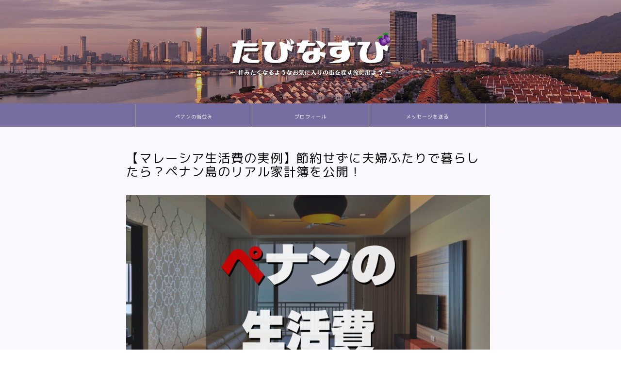

--- FILE ---
content_type: text/html; charset=UTF-8
request_url: https://tabinasubi.com/costofliving_malaysia
body_size: 30840
content:
<!DOCTYPE html>
<html lang="ja">
<head prefix="og: http://ogp.me/ns# fb: http://ogp.me/ns/fb# article: http://ogp.me/ns/article#">
<meta charset="utf-8">
<meta http-equiv="X-UA-Compatible" content="IE=edge">
<meta name="viewport" content="width=device-width, initial-scale=1">
<!-- ここからOGP -->
<meta property="og:type" content="blog">
			<meta property="og:title" content="【マレーシア生活費の実例】節約せずに夫婦ふたりで暮らしたら？ペナン島のリアル家計簿を公開！｜たびなすび">
		<meta property="og:url" content="https://tabinasubi.com/costofliving_malaysia">
			<meta property="og:description" content="2019年・2020年にペナン島で夫婦が「節約せず」に暮らした生活費を公開！家賃、外食、医療費までリアルな家計簿でマレーシア移住後の生活をイメージできます。">
						<meta property="og:image" content="https://tabinasubi.com/hp/wp-content/uploads/2021/08/Living-Cost-Penang-2021.jpg">
	<meta property="og:site_name" content="たびなすび">
<meta property="fb:admins" content="@tabinasubi">
<meta name="twitter:card" content="summary_large_image">
	<meta name="twitter:site" content="@tabinasubi">
<!-- ここまでOGP --> 

<meta name="description" content="2019年・2020年にペナン島で夫婦が「節約せず」に暮らした生活費を公開！家賃、外食、医療費までリアルな家計簿でマレーシア移住後の生活をイメージできます。">
<link rel="canonical" href="https://tabinasubi.com/costofliving_malaysia">
<title>【マレーシア生活費の実例】節約せずに夫婦ふたりで暮らしたら？ペナン島のリアル家計簿を公開！｜たびなすび</title>
<meta name='robots' content='max-image-preview:large' />
<link rel='dns-prefetch' href='//webfonts.xserver.jp' />
<link rel='dns-prefetch' href='//cdnjs.cloudflare.com' />
<link rel='dns-prefetch' href='//stats.wp.com' />
<link rel="alternate" type="application/rss+xml" title="たびなすび &raquo; フィード" href="https://tabinasubi.com/feed/" />
<link rel="alternate" title="oEmbed (JSON)" type="application/json+oembed" href="https://tabinasubi.com/wp-json/oembed/1.0/embed?url=https%3A%2F%2Ftabinasubi.com%2Fcostofliving_malaysia" />
<link rel="alternate" title="oEmbed (XML)" type="text/xml+oembed" href="https://tabinasubi.com/wp-json/oembed/1.0/embed?url=https%3A%2F%2Ftabinasubi.com%2Fcostofliving_malaysia&#038;format=xml" />
<style id='wp-img-auto-sizes-contain-inline-css' type='text/css'>
img:is([sizes=auto i],[sizes^="auto," i]){contain-intrinsic-size:3000px 1500px}
/*# sourceURL=wp-img-auto-sizes-contain-inline-css */
</style>
<link rel='stylesheet' id='sbi_styles-css' href='https://tabinasubi.com/hp/wp-content/plugins/instagram-feed-pro/css/sbi-styles.min.css?ver=6.9.0' type='text/css' media='all' />
<style id='wp-emoji-styles-inline-css' type='text/css'>

	img.wp-smiley, img.emoji {
		display: inline !important;
		border: none !important;
		box-shadow: none !important;
		height: 1em !important;
		width: 1em !important;
		margin: 0 0.07em !important;
		vertical-align: -0.1em !important;
		background: none !important;
		padding: 0 !important;
	}
/*# sourceURL=wp-emoji-styles-inline-css */
</style>
<style id='wp-block-library-inline-css' type='text/css'>
:root{--wp-block-synced-color:#7a00df;--wp-block-synced-color--rgb:122,0,223;--wp-bound-block-color:var(--wp-block-synced-color);--wp-editor-canvas-background:#ddd;--wp-admin-theme-color:#007cba;--wp-admin-theme-color--rgb:0,124,186;--wp-admin-theme-color-darker-10:#006ba1;--wp-admin-theme-color-darker-10--rgb:0,107,160.5;--wp-admin-theme-color-darker-20:#005a87;--wp-admin-theme-color-darker-20--rgb:0,90,135;--wp-admin-border-width-focus:2px}@media (min-resolution:192dpi){:root{--wp-admin-border-width-focus:1.5px}}.wp-element-button{cursor:pointer}:root .has-very-light-gray-background-color{background-color:#eee}:root .has-very-dark-gray-background-color{background-color:#313131}:root .has-very-light-gray-color{color:#eee}:root .has-very-dark-gray-color{color:#313131}:root .has-vivid-green-cyan-to-vivid-cyan-blue-gradient-background{background:linear-gradient(135deg,#00d084,#0693e3)}:root .has-purple-crush-gradient-background{background:linear-gradient(135deg,#34e2e4,#4721fb 50%,#ab1dfe)}:root .has-hazy-dawn-gradient-background{background:linear-gradient(135deg,#faaca8,#dad0ec)}:root .has-subdued-olive-gradient-background{background:linear-gradient(135deg,#fafae1,#67a671)}:root .has-atomic-cream-gradient-background{background:linear-gradient(135deg,#fdd79a,#004a59)}:root .has-nightshade-gradient-background{background:linear-gradient(135deg,#330968,#31cdcf)}:root .has-midnight-gradient-background{background:linear-gradient(135deg,#020381,#2874fc)}:root{--wp--preset--font-size--normal:16px;--wp--preset--font-size--huge:42px}.has-regular-font-size{font-size:1em}.has-larger-font-size{font-size:2.625em}.has-normal-font-size{font-size:var(--wp--preset--font-size--normal)}.has-huge-font-size{font-size:var(--wp--preset--font-size--huge)}.has-text-align-center{text-align:center}.has-text-align-left{text-align:left}.has-text-align-right{text-align:right}.has-fit-text{white-space:nowrap!important}#end-resizable-editor-section{display:none}.aligncenter{clear:both}.items-justified-left{justify-content:flex-start}.items-justified-center{justify-content:center}.items-justified-right{justify-content:flex-end}.items-justified-space-between{justify-content:space-between}.screen-reader-text{border:0;clip-path:inset(50%);height:1px;margin:-1px;overflow:hidden;padding:0;position:absolute;width:1px;word-wrap:normal!important}.screen-reader-text:focus{background-color:#ddd;clip-path:none;color:#444;display:block;font-size:1em;height:auto;left:5px;line-height:normal;padding:15px 23px 14px;text-decoration:none;top:5px;width:auto;z-index:100000}html :where(.has-border-color){border-style:solid}html :where([style*=border-top-color]){border-top-style:solid}html :where([style*=border-right-color]){border-right-style:solid}html :where([style*=border-bottom-color]){border-bottom-style:solid}html :where([style*=border-left-color]){border-left-style:solid}html :where([style*=border-width]){border-style:solid}html :where([style*=border-top-width]){border-top-style:solid}html :where([style*=border-right-width]){border-right-style:solid}html :where([style*=border-bottom-width]){border-bottom-style:solid}html :where([style*=border-left-width]){border-left-style:solid}html :where(img[class*=wp-image-]){height:auto;max-width:100%}:where(figure){margin:0 0 1em}html :where(.is-position-sticky){--wp-admin--admin-bar--position-offset:var(--wp-admin--admin-bar--height,0px)}@media screen and (max-width:600px){html :where(.is-position-sticky){--wp-admin--admin-bar--position-offset:0px}}

/*# sourceURL=wp-block-library-inline-css */
</style><style id='global-styles-inline-css' type='text/css'>
:root{--wp--preset--aspect-ratio--square: 1;--wp--preset--aspect-ratio--4-3: 4/3;--wp--preset--aspect-ratio--3-4: 3/4;--wp--preset--aspect-ratio--3-2: 3/2;--wp--preset--aspect-ratio--2-3: 2/3;--wp--preset--aspect-ratio--16-9: 16/9;--wp--preset--aspect-ratio--9-16: 9/16;--wp--preset--color--black: #000000;--wp--preset--color--cyan-bluish-gray: #abb8c3;--wp--preset--color--white: #ffffff;--wp--preset--color--pale-pink: #f78da7;--wp--preset--color--vivid-red: #cf2e2e;--wp--preset--color--luminous-vivid-orange: #ff6900;--wp--preset--color--luminous-vivid-amber: #fcb900;--wp--preset--color--light-green-cyan: #7bdcb5;--wp--preset--color--vivid-green-cyan: #00d084;--wp--preset--color--pale-cyan-blue: #8ed1fc;--wp--preset--color--vivid-cyan-blue: #0693e3;--wp--preset--color--vivid-purple: #9b51e0;--wp--preset--gradient--vivid-cyan-blue-to-vivid-purple: linear-gradient(135deg,rgb(6,147,227) 0%,rgb(155,81,224) 100%);--wp--preset--gradient--light-green-cyan-to-vivid-green-cyan: linear-gradient(135deg,rgb(122,220,180) 0%,rgb(0,208,130) 100%);--wp--preset--gradient--luminous-vivid-amber-to-luminous-vivid-orange: linear-gradient(135deg,rgb(252,185,0) 0%,rgb(255,105,0) 100%);--wp--preset--gradient--luminous-vivid-orange-to-vivid-red: linear-gradient(135deg,rgb(255,105,0) 0%,rgb(207,46,46) 100%);--wp--preset--gradient--very-light-gray-to-cyan-bluish-gray: linear-gradient(135deg,rgb(238,238,238) 0%,rgb(169,184,195) 100%);--wp--preset--gradient--cool-to-warm-spectrum: linear-gradient(135deg,rgb(74,234,220) 0%,rgb(151,120,209) 20%,rgb(207,42,186) 40%,rgb(238,44,130) 60%,rgb(251,105,98) 80%,rgb(254,248,76) 100%);--wp--preset--gradient--blush-light-purple: linear-gradient(135deg,rgb(255,206,236) 0%,rgb(152,150,240) 100%);--wp--preset--gradient--blush-bordeaux: linear-gradient(135deg,rgb(254,205,165) 0%,rgb(254,45,45) 50%,rgb(107,0,62) 100%);--wp--preset--gradient--luminous-dusk: linear-gradient(135deg,rgb(255,203,112) 0%,rgb(199,81,192) 50%,rgb(65,88,208) 100%);--wp--preset--gradient--pale-ocean: linear-gradient(135deg,rgb(255,245,203) 0%,rgb(182,227,212) 50%,rgb(51,167,181) 100%);--wp--preset--gradient--electric-grass: linear-gradient(135deg,rgb(202,248,128) 0%,rgb(113,206,126) 100%);--wp--preset--gradient--midnight: linear-gradient(135deg,rgb(2,3,129) 0%,rgb(40,116,252) 100%);--wp--preset--font-size--small: 13px;--wp--preset--font-size--medium: 20px;--wp--preset--font-size--large: 36px;--wp--preset--font-size--x-large: 42px;--wp--preset--spacing--20: 0.44rem;--wp--preset--spacing--30: 0.67rem;--wp--preset--spacing--40: 1rem;--wp--preset--spacing--50: 1.5rem;--wp--preset--spacing--60: 2.25rem;--wp--preset--spacing--70: 3.38rem;--wp--preset--spacing--80: 5.06rem;--wp--preset--shadow--natural: 6px 6px 9px rgba(0, 0, 0, 0.2);--wp--preset--shadow--deep: 12px 12px 50px rgba(0, 0, 0, 0.4);--wp--preset--shadow--sharp: 6px 6px 0px rgba(0, 0, 0, 0.2);--wp--preset--shadow--outlined: 6px 6px 0px -3px rgb(255, 255, 255), 6px 6px rgb(0, 0, 0);--wp--preset--shadow--crisp: 6px 6px 0px rgb(0, 0, 0);}:where(.is-layout-flex){gap: 0.5em;}:where(.is-layout-grid){gap: 0.5em;}body .is-layout-flex{display: flex;}.is-layout-flex{flex-wrap: wrap;align-items: center;}.is-layout-flex > :is(*, div){margin: 0;}body .is-layout-grid{display: grid;}.is-layout-grid > :is(*, div){margin: 0;}:where(.wp-block-columns.is-layout-flex){gap: 2em;}:where(.wp-block-columns.is-layout-grid){gap: 2em;}:where(.wp-block-post-template.is-layout-flex){gap: 1.25em;}:where(.wp-block-post-template.is-layout-grid){gap: 1.25em;}.has-black-color{color: var(--wp--preset--color--black) !important;}.has-cyan-bluish-gray-color{color: var(--wp--preset--color--cyan-bluish-gray) !important;}.has-white-color{color: var(--wp--preset--color--white) !important;}.has-pale-pink-color{color: var(--wp--preset--color--pale-pink) !important;}.has-vivid-red-color{color: var(--wp--preset--color--vivid-red) !important;}.has-luminous-vivid-orange-color{color: var(--wp--preset--color--luminous-vivid-orange) !important;}.has-luminous-vivid-amber-color{color: var(--wp--preset--color--luminous-vivid-amber) !important;}.has-light-green-cyan-color{color: var(--wp--preset--color--light-green-cyan) !important;}.has-vivid-green-cyan-color{color: var(--wp--preset--color--vivid-green-cyan) !important;}.has-pale-cyan-blue-color{color: var(--wp--preset--color--pale-cyan-blue) !important;}.has-vivid-cyan-blue-color{color: var(--wp--preset--color--vivid-cyan-blue) !important;}.has-vivid-purple-color{color: var(--wp--preset--color--vivid-purple) !important;}.has-black-background-color{background-color: var(--wp--preset--color--black) !important;}.has-cyan-bluish-gray-background-color{background-color: var(--wp--preset--color--cyan-bluish-gray) !important;}.has-white-background-color{background-color: var(--wp--preset--color--white) !important;}.has-pale-pink-background-color{background-color: var(--wp--preset--color--pale-pink) !important;}.has-vivid-red-background-color{background-color: var(--wp--preset--color--vivid-red) !important;}.has-luminous-vivid-orange-background-color{background-color: var(--wp--preset--color--luminous-vivid-orange) !important;}.has-luminous-vivid-amber-background-color{background-color: var(--wp--preset--color--luminous-vivid-amber) !important;}.has-light-green-cyan-background-color{background-color: var(--wp--preset--color--light-green-cyan) !important;}.has-vivid-green-cyan-background-color{background-color: var(--wp--preset--color--vivid-green-cyan) !important;}.has-pale-cyan-blue-background-color{background-color: var(--wp--preset--color--pale-cyan-blue) !important;}.has-vivid-cyan-blue-background-color{background-color: var(--wp--preset--color--vivid-cyan-blue) !important;}.has-vivid-purple-background-color{background-color: var(--wp--preset--color--vivid-purple) !important;}.has-black-border-color{border-color: var(--wp--preset--color--black) !important;}.has-cyan-bluish-gray-border-color{border-color: var(--wp--preset--color--cyan-bluish-gray) !important;}.has-white-border-color{border-color: var(--wp--preset--color--white) !important;}.has-pale-pink-border-color{border-color: var(--wp--preset--color--pale-pink) !important;}.has-vivid-red-border-color{border-color: var(--wp--preset--color--vivid-red) !important;}.has-luminous-vivid-orange-border-color{border-color: var(--wp--preset--color--luminous-vivid-orange) !important;}.has-luminous-vivid-amber-border-color{border-color: var(--wp--preset--color--luminous-vivid-amber) !important;}.has-light-green-cyan-border-color{border-color: var(--wp--preset--color--light-green-cyan) !important;}.has-vivid-green-cyan-border-color{border-color: var(--wp--preset--color--vivid-green-cyan) !important;}.has-pale-cyan-blue-border-color{border-color: var(--wp--preset--color--pale-cyan-blue) !important;}.has-vivid-cyan-blue-border-color{border-color: var(--wp--preset--color--vivid-cyan-blue) !important;}.has-vivid-purple-border-color{border-color: var(--wp--preset--color--vivid-purple) !important;}.has-vivid-cyan-blue-to-vivid-purple-gradient-background{background: var(--wp--preset--gradient--vivid-cyan-blue-to-vivid-purple) !important;}.has-light-green-cyan-to-vivid-green-cyan-gradient-background{background: var(--wp--preset--gradient--light-green-cyan-to-vivid-green-cyan) !important;}.has-luminous-vivid-amber-to-luminous-vivid-orange-gradient-background{background: var(--wp--preset--gradient--luminous-vivid-amber-to-luminous-vivid-orange) !important;}.has-luminous-vivid-orange-to-vivid-red-gradient-background{background: var(--wp--preset--gradient--luminous-vivid-orange-to-vivid-red) !important;}.has-very-light-gray-to-cyan-bluish-gray-gradient-background{background: var(--wp--preset--gradient--very-light-gray-to-cyan-bluish-gray) !important;}.has-cool-to-warm-spectrum-gradient-background{background: var(--wp--preset--gradient--cool-to-warm-spectrum) !important;}.has-blush-light-purple-gradient-background{background: var(--wp--preset--gradient--blush-light-purple) !important;}.has-blush-bordeaux-gradient-background{background: var(--wp--preset--gradient--blush-bordeaux) !important;}.has-luminous-dusk-gradient-background{background: var(--wp--preset--gradient--luminous-dusk) !important;}.has-pale-ocean-gradient-background{background: var(--wp--preset--gradient--pale-ocean) !important;}.has-electric-grass-gradient-background{background: var(--wp--preset--gradient--electric-grass) !important;}.has-midnight-gradient-background{background: var(--wp--preset--gradient--midnight) !important;}.has-small-font-size{font-size: var(--wp--preset--font-size--small) !important;}.has-medium-font-size{font-size: var(--wp--preset--font-size--medium) !important;}.has-large-font-size{font-size: var(--wp--preset--font-size--large) !important;}.has-x-large-font-size{font-size: var(--wp--preset--font-size--x-large) !important;}
/*# sourceURL=global-styles-inline-css */
</style>

<style id='classic-theme-styles-inline-css' type='text/css'>
/*! This file is auto-generated */
.wp-block-button__link{color:#fff;background-color:#32373c;border-radius:9999px;box-shadow:none;text-decoration:none;padding:calc(.667em + 2px) calc(1.333em + 2px);font-size:1.125em}.wp-block-file__button{background:#32373c;color:#fff;text-decoration:none}
/*# sourceURL=/wp-includes/css/classic-themes.min.css */
</style>
<link rel='stylesheet' id='mpp_gutenberg-css' href='https://tabinasubi.com/hp/wp-content/plugins/metronet-profile-picture/dist/blocks.style.build.css?ver=2.6.3' type='text/css' media='all' />
<link rel='stylesheet' id='contact-form-7-css' href='https://tabinasubi.com/hp/wp-content/plugins/contact-form-7/includes/css/styles.css?ver=6.1.4' type='text/css' media='all' />
<link rel='stylesheet' id='cool-tag-cloud-css' href='https://tabinasubi.com/hp/wp-content/plugins/cool-tag-cloud/inc/cool-tag-cloud.css?ver=2.25' type='text/css' media='all' />
<link rel='stylesheet' id='theme-style-css' href='https://tabinasubi.com/hp/wp-content/themes/jin/style.css?ver=6.9' type='text/css' media='all' />
<link rel='stylesheet' id='swiper-style-css' href='https://cdnjs.cloudflare.com/ajax/libs/Swiper/4.0.7/css/swiper.min.css?ver=6.9' type='text/css' media='all' />
<script type="text/javascript" src="https://tabinasubi.com/hp/wp-includes/js/jquery/jquery.min.js?ver=3.7.1" id="jquery-core-js"></script>
<script type="text/javascript" src="https://tabinasubi.com/hp/wp-includes/js/jquery/jquery-migrate.min.js?ver=3.4.1" id="jquery-migrate-js"></script>
<script type="text/javascript" src="//webfonts.xserver.jp/js/xserverv3.js?fadein=0&amp;ver=2.0.9" id="typesquare_std-js"></script>
<script type="text/javascript" src="//cdnjs.cloudflare.com/ajax/libs/jquery-easing/1.4.1/jquery.easing.min.js?ver=6.9" id="jquery-easing-js"></script>
<link rel="https://api.w.org/" href="https://tabinasubi.com/wp-json/" /><link rel="alternate" title="JSON" type="application/json" href="https://tabinasubi.com/wp-json/wp/v2/posts/14761" /><link rel='shortlink' href='https://tabinasubi.com/?p=14761' />
<!-- Google Tag Manager -->
<script>(function(w,d,s,l,i){w[l]=w[l]||[];w[l].push({'gtm.start':
new Date().getTime(),event:'gtm.js'});var f=d.getElementsByTagName(s)[0],
j=d.createElement(s),dl=l!='dataLayer'?'&l='+l:'';j.async=true;j.src=
'https://www.googletagmanager.com/gtm.js?id='+i+dl;f.parentNode.insertBefore(j,f);
})(window,document,'script','dataLayer','GTM-NL6QG4V');</script>
<!-- End Google Tag Manager -->
			<style>img#wpstats{display:none}</style>
			<style type="text/css">
		#wrapper {
			background-color: #fbf9ff;
			background-image: url();
					}

		.related-entry-headline-text span:before,
		#comment-title span:before,
		#reply-title span:before {
			background-color: #403684;
			border-color: #403684 !important;
		}

		#breadcrumb:after,
		#page-top a {
			background-color: #766ea0;
		}

		footer {
			background-color: #766ea0;
		}

		.footer-inner a,
		#copyright,
		#copyright-center {
			border-color: #ffffff !important;
			color: #ffffff !important;
		}

		#footer-widget-area {
			border-color: #ffffff !important;
		}

		.page-top-footer a {
			color: #766ea0 !important;
		}

		#breadcrumb ul li,
		#breadcrumb ul li a {
			color: #766ea0 !important;
		}

		body,
		a,
		a:link,
		a:visited,
		.my-profile,
		.widgettitle,
		.tabBtn-mag label {
			color: #0a0a0a;
		}

		a:hover {
			color: #933585;
		}

		.widget_nav_menu ul>li>a:before,
		.widget_categories ul>li>a:before,
		.widget_pages ul>li>a:before,
		.widget_recent_entries ul>li>a:before,
		.widget_archive ul>li>a:before,
		.widget_archive form:after,
		.widget_categories form:after,
		.widget_nav_menu ul>li>ul.sub-menu>li>a:before,
		.widget_categories ul>li>.children>li>a:before,
		.widget_pages ul>li>.children>li>a:before,
		.widget_nav_menu ul>li>ul.sub-menu>li>ul.sub-menu li>a:before,
		.widget_categories ul>li>.children>li>.children li>a:before,
		.widget_pages ul>li>.children>li>.children li>a:before {
			color: #403684;
		}

		.widget_nav_menu ul .sub-menu .sub-menu li a:before {
			background-color: #0a0a0a !important;
		}

		.d--labeling-act-border {
			border-color: rgba(10, 10, 10, 0.18);
		}

		.c--labeling-act.d--labeling-act-solid {
			background-color: rgba(10, 10, 10, 0.06);
		}

		.a--labeling-act {
			color: rgba(10, 10, 10, 0.6);
		}

		.a--labeling-small-act span {
			background-color: rgba(10, 10, 10, 0.21);
		}

		.c--labeling-act.d--labeling-act-strong {
			background-color: rgba(10, 10, 10, 0.045);
		}

		.d--labeling-act-strong .a--labeling-act {
			color: rgba(10, 10, 10, 0.75);
		}


		footer .footer-widget,
		footer .footer-widget a,
		footer .footer-widget ul li,
		.footer-widget.widget_nav_menu ul>li>a:before,
		.footer-widget.widget_categories ul>li>a:before,
		.footer-widget.widget_recent_entries ul>li>a:before,
		.footer-widget.widget_pages ul>li>a:before,
		.footer-widget.widget_archive ul>li>a:before,
		footer .widget_tag_cloud .tagcloud a:before {
			color: #ffffff !important;
			border-color: #ffffff !important;
		}

		footer .footer-widget .widgettitle {
			color: #ffffff !important;
			border-color: #403684 !important;
		}

		footer .widget_nav_menu ul .children .children li a:before,
		footer .widget_categories ul .children .children li a:before,
		footer .widget_nav_menu ul .sub-menu .sub-menu li a:before {
			background-color: #ffffff !important;
		}

		#drawernav a:hover,
		.post-list-title,
		#prev-next p,
		#toc_container .toc_list li a {
			color: #0a0a0a !important;
		}

		#header-box {
			background-color: #403684;
		}

		@media (min-width: 768px) {

			#header-box .header-box10-bg:before,
			#header-box .header-box11-bg:before {
				border-radius: 2px;
			}
		}

		@media (min-width: 768px) {
			.top-image-meta {
				margin-top: calc(10px - 30px);
			}
		}

		@media (min-width: 1200px) {
			.top-image-meta {
				margin-top: calc(10px);
			}
		}

		.pickup-contents:before {
			background-color: #403684 !important;
		}

		.main-image-text {
			color: #5e6c77;
		}

		.main-image-text-sub {
			color: #5e6c77;
		}

		@media (min-width: 481px) {
			#site-info {
				padding-top: 0px !important;
				padding-bottom: 0px !important;
			}
		}

		#site-info span a {
			color: #000000 !important;
		}

		#headmenu .headsns .line a svg {
			fill: #ffffff !important;
		}

		#headmenu .headsns a,
		#headmenu {
			color: #ffffff !important;
			border-color: #ffffff !important;
		}

		.profile-follow .line-sns a svg {
			fill: #403684 !important;
		}

		.profile-follow .line-sns a:hover svg {
			fill: #403684 !important;
		}

		.profile-follow a {
			color: #403684 !important;
			border-color: #403684 !important;
		}

		.profile-follow a:hover,
		#headmenu .headsns a:hover {
			color: #403684 !important;
			border-color: #403684 !important;
		}

		.search-box:hover {
			color: #403684 !important;
			border-color: #403684 !important;
		}

		#header #headmenu .headsns .line a:hover svg {
			fill: #403684 !important;
		}

		.cps-icon-bar,
		#navtoggle:checked+.sp-menu-open .cps-icon-bar {
			background-color: #000000;
		}

		#nav-container {
			background-color: #766ea0;
		}

		.menu-box .menu-item svg {
			fill: #ffffff;
		}

		#drawernav ul.menu-box>li>a,
		#drawernav2 ul.menu-box>li>a,
		#drawernav3 ul.menu-box>li>a,
		#drawernav4 ul.menu-box>li>a,
		#drawernav5 ul.menu-box>li>a,
		#drawernav ul.menu-box>li.menu-item-has-children:after,
		#drawernav2 ul.menu-box>li.menu-item-has-children:after,
		#drawernav3 ul.menu-box>li.menu-item-has-children:after,
		#drawernav4 ul.menu-box>li.menu-item-has-children:after,
		#drawernav5 ul.menu-box>li.menu-item-has-children:after {
			color: #ffffff !important;
		}

		#drawernav ul.menu-box li a,
		#drawernav2 ul.menu-box li a,
		#drawernav3 ul.menu-box li a,
		#drawernav4 ul.menu-box li a,
		#drawernav5 ul.menu-box li a {
			font-size: 13px !important;
		}

		#drawernav3 ul.menu-box>li {
			color: #0a0a0a !important;
		}

		#drawernav4 .menu-box>.menu-item>a:after,
		#drawernav3 .menu-box>.menu-item>a:after,
		#drawernav .menu-box>.menu-item>a:after {
			background-color: #ffffff !important;
		}

		#drawernav2 .menu-box>.menu-item:hover,
		#drawernav5 .menu-box>.menu-item:hover {
			border-top-color: #403684 !important;
		}

		.cps-info-bar a {
			background-color: #766ea0 !important;
		}

		@media (min-width: 768px) {
			#main-contents-one .post-list-mag .post-list-item {
				width: 32%;
			}

			#main-contents-one .post-list-mag .post-list-item:not(:nth-child(3n)) {
				margin-right: 2%;
			}

			.tabBtn-mag {
				width: 85%;
				margin-bottom: 40px;
			}

			.tabBtn-mag label {
				padding: 10px 20px;
			}
		}

		@media (min-width: 768px) {

			#tab-1:checked~.tabBtn-mag li [for="tab-1"]:after,
			#tab-2:checked~.tabBtn-mag li [for="tab-2"]:after,
			#tab-3:checked~.tabBtn-mag li [for="tab-3"]:after,
			#tab-4:checked~.tabBtn-mag li [for="tab-4"]:after {
				border-top-color: #403684 !important;
			}

			.tabBtn-mag label {
				border-bottom-color: #403684 !important;
			}
		}

		#tab-1:checked~.tabBtn-mag li [for="tab-1"],
		#tab-2:checked~.tabBtn-mag li [for="tab-2"],
		#tab-3:checked~.tabBtn-mag li [for="tab-3"],
		#tab-4:checked~.tabBtn-mag li [for="tab-4"],
		#prev-next a.next:after,
		#prev-next a.prev:after,
		.more-cat-button a:hover span:before {
			background-color: #403684 !important;
		}


		.swiper-slide .post-list-cat,
		.post-list-mag .post-list-cat,
		.post-list-mag3col .post-list-cat,
		.post-list-mag-sp1col .post-list-cat,
		.swiper-pagination-bullet-active,
		.pickup-cat,
		.post-list .post-list-cat,
		#breadcrumb .bcHome a:hover span:before,
		.popular-item:nth-child(1) .pop-num,
		.popular-item:nth-child(2) .pop-num,
		.popular-item:nth-child(3) .pop-num {
			background-color: #403684 !important;
		}

		.sidebar-btn a,
		.profile-sns-menu {
			background-color: #403684 !important;
		}

		.sp-sns-menu a,
		.pickup-contents-box a:hover .pickup-title {
			border-color: #403684 !important;
			color: #403684 !important;
		}

		.pickup-image:after {
			display: none;
		}

		.pro-line svg {
			fill: #403684 !important;
		}

		.cps-post-cat a,
		.meta-cat,
		.popular-cat {
			background-color: #403684 !important;
			border-color: #403684 !important;
		}

		.tagicon,
		.tag-box a,
		#toc_container .toc_list>li,
		#toc_container .toc_title {
			color: #403684 !important;
		}

		.widget_tag_cloud a::before {
			color: #0a0a0a !important;
		}

		.tag-box a,
		#toc_container:before {
			border-color: #403684 !important;
		}

		.cps-post-cat a:hover {
			color: #933585 !important;
		}

		.pagination li:not([class*="current"]) a:hover,
		.widget_tag_cloud a:hover {
			background-color: #403684 !important;
		}

		.pagination li:not([class*="current"]) a:hover {
			opacity: 0.5 !important;
		}

		.pagination li.current a {
			background-color: #403684 !important;
			border-color: #403684 !important;
		}

		.nextpage a:hover span {
			color: #403684 !important;
			border-color: #403684 !important;
		}

		.cta-content:before {
			background-color: #fbf9ff !important;
		}

		.cta-text,
		.info-title {
			color: #1e73be !important;
		}

		#footer-widget-area.footer_style1 .widgettitle {
			border-color: #403684 !important;
		}

		.sidebar_style1 .widgettitle,
		.sidebar_style5 .widgettitle {
			border-color: #403684 !important;
		}

		.sidebar_style2 .widgettitle,
		.sidebar_style4 .widgettitle,
		.sidebar_style6 .widgettitle,
		#home-bottom-widget .widgettitle,
		#home-top-widget .widgettitle,
		#post-bottom-widget .widgettitle,
		#post-top-widget .widgettitle {
			background-color: #403684 !important;
		}

		#home-bottom-widget .widget_search .search-box input[type="submit"],
		#home-top-widget .widget_search .search-box input[type="submit"],
		#post-bottom-widget .widget_search .search-box input[type="submit"],
		#post-top-widget .widget_search .search-box input[type="submit"] {
			background-color: #403684 !important;
		}

		.tn-logo-size {
			font-size: 0% !important;
		}

		@media (min-width: 481px) {
			.tn-logo-size img {
				width: calc(0%*0.5) !important;
			}
		}

		@media (min-width: 768px) {
			.tn-logo-size img {
				width: calc(0%*2.2) !important;
			}
		}

		@media (min-width: 1200px) {
			.tn-logo-size img {
				width: 0% !important;
			}
		}

		.sp-logo-size {
			font-size: 10% !important;
		}

		.sp-logo-size img {
			width: 10% !important;
		}

		.related-entry-section {
			margin-top: 30px !important;
		}

		.cps-post-main ul>li:before,
		.cps-post-main ol>li:before {
			background-color: #403684 !important;
		}

		.profile-card .profile-title {
			background-color: #403684 !important;
		}

		.profile-card {
			border-color: #403684 !important;
		}

		.cps-post-main a {
			color: #0568bf;
		}

		.cps-post-main .marker {
			background: -webkit-linear-gradient(transparent 60%, #ffdbdb 0%);
			background: linear-gradient(transparent 60%, #ffdbdb 0%);
		}

		.cps-post-main .marker2 {
			background: -webkit-linear-gradient(transparent 60%, #c1e8f2 0%);
			background: linear-gradient(transparent 60%, #c1e8f2 0%);
		}

		.cps-post-main .jic-sc {
			color: #e9546b;
		}


		.simple-box1 {
			border-color: #51a5d6 !important;
		}

		.simple-box2 {
			border-color: #f2bf7d !important;
		}

		.simple-box3 {
			border-color: #2294d6 !important;
		}

		.simple-box4 {
			border-color: #af7ce2 !important;
		}

		.simple-box4:before {
			background-color: #af7ce2;
		}

		.simple-box5 {
			border-color: #e896c7 !important;
		}

		.simple-box5:before {
			background-color: #e896c7;
		}

		.simple-box6 {
			background-color: #ffedf1 !important;
		}

		.simple-box7 {
			border-color: #e4defc !important;
		}

		.simple-box7:before {
			background-color: #e4defc !important;
		}

		.simple-box8 {
			border-color: #af7ce2 !important;
		}

		.simple-box8:before {
			background-color: #af7ce2 !important;
		}

		.simple-box9:before {
			background-color: #e4defc !important;
		}

		.simple-box9:after {
			border-color: #e4defc #e4defc #fbf9ff #fbf9ff !important;
		}

		.kaisetsu-box1:before,
		.kaisetsu-box1-title {
			background-color: #ffb49e !important;
		}

		.kaisetsu-box2 {
			border-color: #89c2f4 !important;
		}

		.kaisetsu-box2-title {
			background-color: #89c2f4 !important;
		}

		.kaisetsu-box4 {
			border-color: #766ea0 !important;
		}

		.kaisetsu-box4-title {
			background-color: #766ea0 !important;
		}

		.kaisetsu-box5:before {
			background-color: #57b3ba !important;
		}

		.kaisetsu-box5-title {
			background-color: #57b3ba !important;
		}

		.concept-box1 {
			border-color: #85db8f !important;
		}

		.concept-box1:after {
			background-color: #85db8f !important;
		}

		.concept-box1:before {
			content: "ポイント" !important;
			color: #85db8f !important;
		}

		.concept-box2 {
			border-color: #f7cf6a !important;
		}

		.concept-box2:after {
			background-color: #f7cf6a !important;
		}

		.concept-box2:before {
			content: "注意点" !important;
			color: #f7cf6a !important;
		}

		.concept-box3 {
			border-color: #86cee8 !important;
		}

		.concept-box3:after {
			background-color: #86cee8 !important;
		}

		.concept-box3:before {
			content: "良い例" !important;
			color: #86cee8 !important;
		}

		.concept-box4 {
			border-color: #ed8989 !important;
		}

		.concept-box4:after {
			background-color: #ed8989 !important;
		}

		.concept-box4:before {
			content: "悪い例" !important;
			color: #ed8989 !important;
		}

		.concept-box5 {
			border-color: #9e9e9e !important;
		}

		.concept-box5:after {
			background-color: #9e9e9e !important;
		}

		.concept-box5:before {
			content: "参考" !important;
			color: #9e9e9e !important;
		}

		.concept-box6 {
			border-color: #8eaced !important;
		}

		.concept-box6:after {
			background-color: #8eaced !important;
		}

		.concept-box6:before {
			content: "メモ" !important;
			color: #8eaced !important;
		}

		.innerlink-box1,
		.blog-card {
			border-color: #707070 !important;
		}

		.innerlink-box1-title {
			background-color: #707070 !important;
			border-color: #707070 !important;
		}

		.innerlink-box1:before,
		.blog-card-hl-box {
			background-color: #707070 !important;
		}

		.concept-box1:before,
		.concept-box2:before,
		.concept-box3:before,
		.concept-box4:before,
		.concept-box5:before,
		.concept-box6:before {
			background-color: #fbf9ff;
			background-image: url();
		}

		.concept-box1:after,
		.concept-box2:after,
		.concept-box3:after,
		.concept-box4:after,
		.concept-box5:after,
		.concept-box6:after {
			border-color: #fbf9ff;
			border-image: url() 27 23 / 50px 30px / 1rem round space0 / 5px 5px;
		}

		.jin-ac-box01-title::after {
			color: #403684;
		}

		.color-button01 a,
		.color-button01 a:hover,
		.color-button01:before {
			background-color: #2294d6 !important;
		}

		.top-image-btn-color a,
		.top-image-btn-color a:hover,
		.top-image-btn-color:before {
			background-color: #ffcd44 !important;
		}

		.color-button02 a,
		.color-button02 a:hover,
		.color-button02:before {
			background-color: #ff6868 !important;
		}

		.color-button01-big a,
		.color-button01-big a:hover,
		.color-button01-big:before {
			background-color: #ff6768 !important;
		}

		.color-button01-big a,
		.color-button01-big:before {
			border-radius: 50px !important;
		}

		.color-button01-big a {
			padding-top: 20px !important;
			padding-bottom: 20px !important;
		}

		.color-button02-big a,
		.color-button02-big a:hover,
		.color-button02-big:before {
			background-color: #3b9dd6 !important;
		}

		.color-button02-big a,
		.color-button02-big:before {
			border-radius: 40px !important;
		}

		.color-button02-big a {
			padding-top: 20px !important;
			padding-bottom: 20px !important;
		}

		.color-button01-big {
			width: 75% !important;
		}

		.color-button02-big {
			width: 75% !important;
		}

		.top-image-btn-color a:hover,
		.color-button01 a:hover,
		.color-button02 a:hover,
		.color-button01-big a:hover,
		.color-button02-big a:hover {
			opacity: 1;
		}

		.h2-style01 h2,
		.h2-style02 h2:before,
		.h2-style03 h2,
		.h2-style04 h2:before,
		.h2-style05 h2,
		.h2-style07 h2:before,
		.h2-style07 h2:after,
		.h3-style03 h3:before,
		.h3-style02 h3:before,
		.h3-style05 h3:before,
		.h3-style07 h3:before,
		.h2-style08 h2:after,
		.h2-style10 h2:before,
		.h2-style10 h2:after,
		.h3-style02 h3:after,
		.h4-style02 h4:before {
			background-color: #403684 !important;
		}

		.h3-style01 h3,
		.h3-style04 h3,
		.h3-style05 h3,
		.h3-style06 h3,
		.h4-style01 h4,
		.h2-style02 h2,
		.h2-style08 h2,
		.h2-style08 h2:before,
		.h2-style09 h2,
		.h4-style03 h4 {
			border-color: #403684 !important;
		}

		.h2-style05 h2:before {
			border-top-color: #403684 !important;
		}

		.h2-style06 h2:before,
		.sidebar_style3 .widgettitle:after {
			background-image: linear-gradient(-45deg,
					transparent 25%,
					#403684 25%,
					#403684 50%,
					transparent 50%,
					transparent 75%,
					#403684 75%,
					#403684);
		}

		.jin-h2-icons.h2-style02 h2 .jic:before,
		.jin-h2-icons.h2-style04 h2 .jic:before,
		.jin-h2-icons.h2-style06 h2 .jic:before,
		.jin-h2-icons.h2-style07 h2 .jic:before,
		.jin-h2-icons.h2-style08 h2 .jic:before,
		.jin-h2-icons.h2-style09 h2 .jic:before,
		.jin-h2-icons.h2-style10 h2 .jic:before,
		.jin-h3-icons.h3-style01 h3 .jic:before,
		.jin-h3-icons.h3-style02 h3 .jic:before,
		.jin-h3-icons.h3-style03 h3 .jic:before,
		.jin-h3-icons.h3-style04 h3 .jic:before,
		.jin-h3-icons.h3-style05 h3 .jic:before,
		.jin-h3-icons.h3-style06 h3 .jic:before,
		.jin-h3-icons.h3-style07 h3 .jic:before,
		.jin-h4-icons.h4-style01 h4 .jic:before,
		.jin-h4-icons.h4-style02 h4 .jic:before,
		.jin-h4-icons.h4-style03 h4 .jic:before,
		.jin-h4-icons.h4-style04 h4 .jic:before {
			color: #403684;
		}

		@media all and (-ms-high-contrast:none) {

			*::-ms-backdrop,
			.color-button01:before,
			.color-button02:before,
			.color-button01-big:before,
			.color-button02-big:before {
				background-color: #595857 !important;
			}
		}

		.jin-lp-h2 h2,
		.jin-lp-h2 h2 {
			background-color: transparent !important;
			border-color: transparent !important;
			color: #0a0a0a !important;
		}

		.jincolumn-h3style2 {
			border-color: #403684 !important;
		}

		.jinlph2-style1 h2:first-letter {
			color: #403684 !important;
		}

		.jinlph2-style2 h2,
		.jinlph2-style3 h2 {
			border-color: #403684 !important;
		}

		.jin-photo-title .jin-fusen1-down,
		.jin-photo-title .jin-fusen1-even,
		.jin-photo-title .jin-fusen1-up {
			border-left-color: #403684;
		}

		.jin-photo-title .jin-fusen2,
		.jin-photo-title .jin-fusen3 {
			background-color: #403684;
		}

		.jin-photo-title .jin-fusen2:before,
		.jin-photo-title .jin-fusen3:before {
			border-top-color: #403684;
		}

		.has-huge-font-size {
			font-size: 42px !important;
		}

		.has-large-font-size {
			font-size: 36px !important;
		}

		.has-medium-font-size {
			font-size: 20px !important;
		}

		.has-normal-font-size {
			font-size: 16px !important;
		}

		.has-small-font-size {
			font-size: 13px !important;
		}
	</style>
<script type="application/ld+json">
{
    "@context": "https://schema.org",
    "@type": "BlogPosting",
    "mainEntityOfPage": {
        "@type": "WebPage",
        "@id": "https://tabinasubi.com/costofliving_malaysia"
    },
    "headline": "【マレーシア生活費の実例】節約せずに夫婦ふたりで暮らしたら？ペナン島のリアル家計簿を公開！",
    "description": "2019年・2020年にペナン島で夫婦が「節約せず」に暮らした生活費を公開！家賃、外食、医療費までリアルな家計簿でマレーシア移住後の生活をイメージできます。",
    "datePublished": "2022-01-09T15:53:02+09:00",
    "dateModified": "2025-07-14T14:21:19+09:00",
    "author": {
        "@type": "Person",
        "name": "tabinasubi",
        "url": "https://tabinasubi.com/author/tabinasubi/"
    },
    "publisher": {
        "@type": "Organization",
        "name": "たびなすび",
        "url": "https://tabinasubi.com/",
        "logo": {
            "@type": "ImageObject",
            "url": "https://tabinasubi.com/hp/wp-content/uploads/2018/03/cropped-tabinasubi-eggplant.png"
        }
    },
    "image": "https://tabinasubi.com/hp/wp-content/uploads/2021/08/Living-Cost-Penang-2021.jpg"
}
</script>
<script type="application/ld+json">
{
    "@context": "https://schema.org",
    "@type": "BreadcrumbList",
    "itemListElement": [
        {
            "@type": "ListItem",
            "position": 1,
            "name": "HOME",
            "item": "https://tabinasubi.com/"
        },
        {
            "@type": "ListItem",
            "position": 2,
            "name": "マレーシア暮らし",
            "item": "https://tabinasubi.com/malaysia"
        },
        {
            "@type": "ListItem",
            "position": 3,
            "name": "【マレーシア生活費の実例】節約せずに夫婦ふたりで暮らしたら？ペナン島のリアル家計簿を公開！",
            "item": "https://tabinasubi.com/costofliving_malaysia"
        }
    ]
}
</script>
<link rel="icon" href="https://tabinasubi.com/hp/wp-content/uploads/2018/03/cropped-tabinasubi-eggplant-32x32.png" sizes="32x32" />
<link rel="icon" href="https://tabinasubi.com/hp/wp-content/uploads/2018/03/cropped-tabinasubi-eggplant-192x192.png" sizes="192x192" />
<link rel="apple-touch-icon" href="https://tabinasubi.com/hp/wp-content/uploads/2018/03/cropped-tabinasubi-eggplant-180x180.png" />
<meta name="msapplication-TileImage" content="https://tabinasubi.com/hp/wp-content/uploads/2018/03/cropped-tabinasubi-eggplant-270x270.png" />
		<style type="text/css" id="wp-custom-css">
			/*リンクボタン*/
.proflink a{
	display:block;
	text-align:center;
	padding:7px 10px;
	background:#aaa;/*カラーは変更*/
	width:50%;
	margin:0 auto;
	margin-top:20px;
	border-radius:20px;
	border:3px double #fff;
	font-size:0.65rem;
	color:#fff;
}
.proflink a:hover{
		opacity:0.75;
}




/* タイトルと記事間の余白を狭くする */
@media (max-width: 767px) {
  .cps-post-main.entry-content {
    margin-top: 2px !important;  /* 余白を狭くする */
    padding-top: 0 !important;   /* もし余白がまだある場合は調整 */
  }
}

/*記事タイトル左上のカテゴリー非表示*/
.cps-post .cps-post-header .cps-post-cat{
	display: none;
}

/* 記事下のタグボックスを完全に消去し余白を削除 */
.tag-box {
    display: none !important;
    margin: 0 !important;
    padding: 0 !important;
    height: 0 !important;
}

/* 2カラム余白など／常時2カラム */
.two-column-container {
  display: flex;
  justify-content: space-between;
  gap: 10px;
  margin-bottom: 10px;
}

.two-column-container .column {
  width: 48%;
  text-align: left;
}

.two-column-container .column img {
  width: 100%;
  height: auto;
  margin-bottom: 5px;
}

.two-column-container .column p {
  font-size: 10px;
  line-height: 1.3;
  margin: 0;
}



/* 2カラムのカラム間の余白を削除ページを指定する */
.page-id-13237 .jin-2column-left.col-nocolor,
.page-id-13237 .jin-2column-right.col-nocolor {
  margin: 0 !important;
}

.page-id-13241 .jin-2column-left.col-nocolor,
.page-id-13241 .jin-2column-right.col-nocolor {
  margin: 0 !important;
}

	
/* 3カラムのカラム間の余白を削除ページを指定する */
.page-id-5209 .jin-3column-left.col-nocolor,
.page-id-5209 .jin-3column-center.col-nocolor,
.page-id-5209 .jin-3column-right.col-nocolor {
  margin: 0 !important;
}

/* 4カラム時の余白など */
.four-column-container {
  display: flex;
  justify-content: space-between;
  gap: 10px; /* カラム間の余白 */
  max-width: 760px;
  margin: 0 auto; /* 中央寄せ */
}

.four-column-container .column {
  width: 23%; /* 4カラム用の幅（合計100%以下に調整） */
  text-align: center;
}

.four-column-container .column img {
  width: 100%;
  height: auto; /* 画像をレスポンシブに */
  margin-bottom: 8px; /* メモとの間の余白 */
}

.four-column-container .column p {
  font-size: 12px;
  line-height: 1.2;
}


/*トマレバボックス*/

.tomarebalink-box{
margin: 15px 10px 35px 10px;
padding: 25px 20px;
background: #fff;
}

@media (max-width: 767px) {
.tomarebalink-box {
border-radius: 2px;
background: #fff;
box-shadow: 0px 1px 2px rgba(0, 0, 0, 0.18);
border-top: 1px solid #F3F3F3;
}
}
@media (max-width: 767px) {
.tomarebalink-box p {
line-height: 1.3rem;
padding-bottom: 10px;
}
}
@media (min-width: 768px) {
.tomarebalink-box {
border-radius: 2px;
background: #fff;
box-shadow: 0px 1px 3px rgba(0, 0, 0, 0.18);
}
}
@media (min-width: 768px) {
.tomarebalink-box {
border-radius: 0px;
box-shadow: 0px 0px 0px rgba(0, 0, 0, 0.25);
}
}
@media (min-width: 768px) {
.tomarebalink-box p {
font-size: 0.95rem;}
}
@media (min-width: 1024px) {
.tomarebalink-box p {
font-size: 1rem;
padding-bottom: 30px;}
}

@media (max-width: 767px) {
.tomarebalink-image {
margin-right: 20px !important;
float: left;
display: inline-block;
width: 100px;
text-align: center;
}
 .tomarebalink-image img {
width: auto;
height: auto;
max-height: 180px;
margin-bottom: 0 !important;
}
}
@media (min-width: 768px) {
.tomarebalink-image {
margin-right: 20px !important;
width: 130px;
text-align: center;
}
.tomarebalink-image img {
width: auto;
height: auto;
max-height: 200px;
margin-bottom: 0 !important;
}
}
.tomarebalink-info img {
display: none;
}
@media (min-width: 768px) {
 .tomarebalink-info {
width: calc(100% - 150px);
}
}

@media (min-width: 768px) {
.tomarebalink-box {
display: flex;
}
}

@media (min-width: 768px) {
.tomarebalink-link1{
display: flex;
margin-top: 15px;
}
}
@media (max-width: 767px) {
.tomarebalink-link1{
margin-top: 15px;
}
}

/*トマレバ - ボタンの調整*/

.shoplinkjalan a,
.shoplinkrurubu a,
.shoplinkjtb a,
.shoplinkikyu a,
.shoplinkyahoo a {
display: block;
font-size: 0.85rem;
text-decoration: none !important;
color: #fff !important;
text-align: center;
border-radius: 2px;
}
@media (max-width: 767px) {
.shoplinkjalan a,
.shoplinkrurubu a,
.shoplinkjtb a,
.shoplinkikyu a,
.shoplinkrakuten a,
.shoplinkyahoo a {
padding: 10px;
margin-bottom:2px;
}
}
@media (min-width: 768px) {
.shoplinkjalan a,
.shoplinkrurubu a,
.shoplinkjtb a,
.shoplinkikyu a,
.shoplinkrakuten a,
.shoplinkyahoo a {
font-size: 0.8rem;
margin:0 2px 0 2px;
padding: 12px 5px;
}
}
@media (min-width: 1024px) {
.shoplinkjalan a,
.shoplinkrurubu a,
.shoplinkjtb a,
.shoplinkikyu a,
.shoplinkrakuten a,
.shoplinkyahoo a {
padding: 12px 8px;
}
}

@media (min-width: 768px){
.tomarebalink-box .shoplinkrakuten{
margin:0 2px 0 2px;
	}
}

.shoplinkjtb a,
.shoplinkrurubu a,
.shoplinkikyu a,
.shoplinkjalan a {
background: #ccc;
}

.tomarebalink-box .shoplinkyahoo a ,
.tomarebalink-box .shoplinkrakuten a {
background: #ccc !important;
}

/*トマレバ - その他細かな調整*/

.tomarebalink-name{
font-size:15px;
}

@media (max-width: 767px) {
.tomarebalink-detail:after{
display: block;
clear: both;
content: "";}

.tomarebalink-footer{
clear: both;
}
}
@media (min-width: 768px) {
.tomarebalink-detail:after{
display: block;
clear: both;
content: "";
}
.tomarebalink-footer{
clear: both;
}
}
.tomarebalink-powered-date,
.tomarebalink-powered-date a,
.tomarebalink-detail {
color: #aaa;
text-decoration: none;
font-size: 0.75rem;
}

@media (max-width: 767px) {
.tomarebalink-powered-date,
.tomarebalink-detail {
padding-left: 120px;
}
}

.tomarebalink-powered-date a,
.tomarebalink-powered-date,
.tomarebalink-address{
font-size: 12px;
color: #ACACAC !important;
}

.appreach{
text-align: left;
padding: 25px;
margin:20px;
border-radius:2px;
overflow: hidden;
box-shadow:0px 2px 5px 1px #e5e5e5;
}
.appreach:after {
content: "";
display: block;
clear: both;
}
.appreach img,
.appreach p {
margin: 0;
padding:0;
}
.appreach a:after {
display: none;
}
.appreach__icon {
float: left;
border-radius: 10%;
overflow: hidden;
margin: 0 3% 0 0 !important;
width: 25% !important;
height: auto !important;
max-width: 120px !important;
}
.appreach__detail {
display: inline-block;
font-size: 20px;
line-height: 1.5;
width: 72%;
max-width: 72%;
}
.appreach__detail:after {
content: "";
display: block;
clear: both;
}
p.appreach__name {
font-size: 16px;
color:#555;
padding-bottom:10px;
font-weight:bold;
line-height: 1.5em !important;
max-height: 3em;
overflow: hidden;
}
.appreach__info {
font-size: 12px !important;
color:#888;
}
.appreach__info a{
color:#aaa;
}
.appreach__developper, .appreach__price {
margin-right: 0.5em;
}
.appreach__posted a {
margin-left: 0.5em;
}
.appreach__links {
float: left;
height: 40px;
margin-top: 15px;
white-space: nowrap;
}
.appreach__aslink img {
margin-right: 10px;
height: 40px;
width: 135px;
}
.appreach__gplink img {
height: 40px;
width: 134.5px;
}
@media only screen and (max-width: 786px){
.appreach{
margin:20px 0;}
.appreach__info {
font-size: 11px !important;}
p.appreach__name {
font-size: 15px;}
}

/* 固定ページのタイトルを消す（JIN最新版対応） */
.page-id-1025 .cps-post-title,
.page-id-3855 .cps-post-title,
.page-id-13246 .cps-post-title,
.page-id-16374 .cps-post-title,
.page-id-18010 .cps-post-title,
.page-id-18028 .cps-post-title,
.page-id-18190 .cps-post-title,
.page-id-5209 .cps-post-title,
.page-id-15169 .cps-post-title,
.page-id-18850 .cps-post-title,
.page-id-19870 .cps-post-title,
.page-id-13237 .cps-post-title,
.page-id-19652 .cps-post-title,
.page-id-21232 .cps-post-title,
.page-id-21957 .cps-post-title,
.page-id-13241 .cps-post-title {
  display: none !important;
}


/*固定ページのタイトルの余白を消す*/
@media (min-width: 768px) {
	.page-id-19652 .cps-post-box {
		padding-top: 0;
	}
}

.page-id-19652 .cps-post-main {
	padding-top: 0;
}

.post-list-mag .post-list-item
.post-list-inner .post-list-meta
.post-list-cat{
display:none;
}

.cps-post-main a{
text-decoration: none;
}



/*サムネイルカテゴリー名をタイトル下*/
@media (min-width: 768px) {
 span.post-list-cat {
top:auto !important;
bottom:11px !important;
}}

@media (max-width: 767px) {
 span.post-list-cat {
top:auto !important;
bottom:7px !important;
}}

/*snsデザイン四角→丸*/
.sns-design-type01.share-top{
  margin-top:10px;
}
.sns-design-type01 ol{
  justify-content:center!important;
}
.sns-design-type01 ol li a {
  width: 50px;
  height: 50px!important;
  border-radius: 50%!important;
  box-shadow:none!important;
  opacity:.7;
  padding:0!important;
  margin:0 auto;
}
.sns-design-type01 ol li {
  opacity:.7;
}
@media screen and (min-width:768px){
  .sns-design-type01 ol li {
    width:12%!important;
  }
}
.sns-design-type01 ol li a i {
  height: 50px!important;
  line-height: 48px;
  font-size:1.7em!important;
}
.sns-design-type01 ol li a i:before{
  padding:0;
}
.sns .hatebu a {
  padding-top: 0;
}


/*ブログカード*/

/*ボトム余白*/
a.blog-card{
		padding-bottom:30px;
}

/*「あわせて読みたい」を消す*/
.blog-card-hl-box{
    display:none;
}

/*ブログカードの説明文を消す*/
.blog-card-excerpt{
		display:none;
}

/*ブログカードのフォントサイズ*/
.blog-card-title {
    margin: 0; /* 余白をリセット */
    font-size: 13px; /* 必要に応じてサイズを調整 */
    line-height: 1.5; /* 行間の調整 */
    display: flex; /* フレックスボックスを適用 */
    align-items: center; /* タイトル内のテキストを縦中央揃え */
    height: 100%; /* 親要素の高さに合わせる */
}

/*スマホスライドメニュー中央揃え（強制適用）*/
@media (max-width: 767px){
	.cps-sp-menu-bar {
		overflow-x: hidden !important; /* 横スクロール防止 */
	}
	.cps-sp-menu-bar ul {
		display: flex !important; /* フレックスボックスを強制適用 */
		justify-content: center !important; /* 中央揃えを強制適用 */
		margin: 0 auto !important; /* 余白をリセット */
		padding: 0 !important; /* 内側の余白をリセット */
	}
}


/*埋め込んだインスタ投稿を中央表示させて外枠に強めの陰影を付けるコード*/
.instagram-media {
margin: 0 auto !important;
box-shadow: 8px 8px 13px -5px!important;
}


/*広告用？スペース削除*/
div.code-block .adsbygoogle {
    display: none;
}

/* タブレット・PCでの記事タイトル文字サイズ */
@media only screen and (min-width: 768px) {
 .cps-post .cps-post-header .cps-post-title {
    font-size: 1.6rem; /*文字サイズ*/
    line-height: 1.8rem; /*行間*/
    font-weight: bold; /*太字*/
}
}
/**スマホ記事タイトル文字サイズ**/
@media screen and (max-width:767px) {
.cps-post .cps-post-header .cps-post-title {
font-size: 1rem; /*文字サイズ*/
line-height: 1.6rem; /*行間*/
font-weight: bold; /*太字*/
}
}

/**コンタクトフォームの送信カラー**/
.wpcf7 input[type="submit"] {
width:100%;
padding:15px;
border-radius:10px;
-webkit-border-radius: 10px;  
-moz-border-radius: 10px;
border: none;
box-shadow: 0 3px 0 #ddd;
background: #766ea0;
transition: 0.3s;
}
.wpcf7-submit:hover {
background: #a4dd6c;
transform: translate3d(0px, 3px, 1px);
-webkit-transform: translate3d(0px, 3px, 1px);
-moz-transform: translate3d(0px, 3px, 1px);
}

/**コンタクトフォーム内の文字サイズ**/
.contact-note {
  font-size: 12px !important;
  color: #555 !important;
  line-height: 1.6 !important;
}


		</style>
			
<!--カエレバCSS-->
<link href="https://tabinasubi.com/hp/wp-content/themes/jin/css/kaereba.css" rel="stylesheet" />
<!--アプリーチCSS-->

<!-- Google tag (gtag.js) -->
<script async src="https://www.googletagmanager.com/gtag/js?id=G-F114MES1C5"></script>
<script>
  window.dataLayer = window.dataLayer || [];
  function gtag(){dataLayer.push(arguments);}
  gtag('js', new Date());

  gtag('config', 'G-F114MES1C5');
</script>

<script type="application/ld+json">
{
 "@context": "https://schema.org",
 "@type": "Blog",
 "name": "たびなすび",
 "url": "https://tabinasubi.com/",
 "description": "マレーシアのペナン島に移住した旅好き夫婦が、ペナンを拠点に海外を旅しながら、住みたくなる街を探しています。韓国・釜山にも住んでいた経験を生かし、リアルな暮らしと旅の情報を発信するブログです。",
 "inLanguage": ["ja", "en"],
 "alternateName": "Tabinasubi",
 "alternateDescription": "A travel blog by a couple who moved to Penang, Malaysia. They travel the world from Penang, searching for towns they might want to live in. They also lived in Busan, South Korea, and share real stories of travel and life abroad."
}
</script>
</head>
<body class="wp-singular post-template post-template-onecolumn-760 post-template-onecolumn-760-php single single-post postid-14761 single-format-standard wp-theme-jin" id="rm-style">
<div id="wrapper">

		
	<div id="scroll-content" class="animate">
	
		<!--ヘッダー-->

					<div id="header-box" class="tn_off header-box animate">
	<div id="header" class="header-type2 header animate">
		
		<div id="site-info" class="ef">
												<span class="tn-logo-size"><a href='https://tabinasubi.com/' title='たびなすび' rel='home'>たびなすび</a></span>
									</div>

	
		
	</div>
	
		
</div>

	

	
	<!--ヘッダー画像-->
										<div id="main-image" class="main-image animate">
				
										<a href="https://tabinasubi.com"><img src="https://tabinasubi.com/hp/wp-content/uploads/2025/01/tabinasubi_top_SR_2400-400.jpg" /></a>
			
		<div class="top-image-meta">
											</div>
				
</div>							<!--ヘッダー画像-->

	
	<!--グローバルナビゲーション layout1-->
				<div id="nav-container" class="header-style5-animate animate">
			<div id="drawernav2" class="ef">
				<nav class="fixed-content"><ul class="menu-box"><li class="menu-item menu-item-type-post_type menu-item-object-page menu-item-21963"><a href="https://tabinasubi.com/penangphoto"><font size="1.8">ペナンの街並み</font></a></li>
<li class="menu-item menu-item-type-post_type menu-item-object-page menu-item-19529"><a href="https://tabinasubi.com/page-3855/"><font size="1.8">プロフィール</font></a></li>
<li class="menu-item menu-item-type-post_type menu-item-object-page menu-item-19792"><a href="https://tabinasubi.com/page-1025/"><font size="1.8">メッセージを送る</font></a></li>
</ul></nav>			</div>
		</div>
				<!--グローバルナビゲーション layout1-->
		
		<!--ヘッダー-->

		<div class="clearfix"></div>

			
																				
			
	<div id="contents">

		<!--メインコンテンツ-->
		<main id="onecolumn760" class="main-contents article_style2 animate" >
			
						
			<section class="cps-post-box post-entry">
														<article class="cps-post">
						<header class="cps-post-header">
															<span class="cps-post-cat category-malaysia" ><a href="https://tabinasubi.com/malaysia" style="background-color:!important;">マレーシア暮らし</a></span>
														<h1 class="cps-post-title post-title" >【マレーシア生活費の実例】節約せずに夫婦ふたりで暮らしたら？ペナン島のリアル家計簿を公開！</h1>
							<div class="cps-post-meta">
								<span class="writer author-name">tabinasubi</span>
																<span class="cps-post-date-box">
										<div style="display: none;">
		<span class="cps-post-date"><i class="jic jin-ifont-watch" aria-hidden="true"></i>&nbsp;<time class="post-date date date-published" datetime="2022-01-09T15:53:02+09:00">2022年1月9日</time></span>
		<time class="post-date date date-modified" datetime="2025-07-14T14:21:19+09:00"><span class="cps-post-date"><i class="jic jin-ifont-reload" aria-hidden="true"></i>&nbsp;2025.07.14</span></time>
	</div>
								</span>
															</div>
						</header>
												
												
						<div class="cps-post-main-box">
							<div class="cps-post-main    h2-style01 h3-style07 h4-style04 post-content s-size xs-size-sp" >
								
								<div class="clearfix"></div>
	
								<p><img fetchpriority="high" decoding="async" class="alignnone wp-image-17572 size-full" src="https://tabinasubi.com/hp/wp-content/uploads/2021/08/Living-Cost-Penang-2021.jpg" alt="" width="1024" height="576" srcset="https://tabinasubi.com/hp/wp-content/uploads/2021/08/Living-Cost-Penang-2021.jpg 1024w, https://tabinasubi.com/hp/wp-content/uploads/2021/08/Living-Cost-Penang-2021-320x180.jpg 320w, https://tabinasubi.com/hp/wp-content/uploads/2021/08/Living-Cost-Penang-2021-640x360.jpg 640w, https://tabinasubi.com/hp/wp-content/uploads/2021/08/Living-Cost-Penang-2021.jpg 856w" sizes="(max-width: 1024px) 100vw, 1024px" />「マレーシアの物価は日本の1/3」「ジム＆プール付きのコンドミニアムの家賃が月5〜6万円」今日はこの真実について！</p>
<p>こんにちは。長年住んだ韓国を離れ、2017年からマレーシアのペナン島に夫婦で移住したたびなすびのヨシです。</p>
<p>マレーシア移住してから、</p>
<div class="balloon-box balloon-left balloon-gray balloon-bg-none clearfix">
<div class="balloon-icon "><img decoding="async" src="https://tabinasubi.com/hp/wp-content/themes/jin/img/man1.png" alt="" width="80" height="80"></div>
<div class="icon-name"></div>
<div class="balloon-serif">
<div class="balloon-content"><strong>マレーシアって、物価が日本の1/3なんでしょー！</strong></div>
</div></div>
<div class="balloon-box balloon-right balloon-gray balloon-bg-none clearfix">
<div class="balloon-icon "><img decoding="async" src="https://tabinasubi.com/hp/wp-content/themes/jin/img/woman1.png" alt="" width="80" height="80"></div>
<div class="icon-name"></div>
<div class="balloon-serif">
<div class="balloon-content"><strong>プール付きのコンドミニアムに5〜6万円で住めるんでしょ！</strong></div>
</div></div>
<p>こんな話をよく聞きます。</p>
<p><strong><span class="marker">「ボンビーガール」</span></strong>や<span class="marker"><strong>「世界の年収400マン」</strong></span>といったテレビ番組でそのような特集が組まれていたりしますもんね。</p>
<p>「実際のところどうなんだろう・・・」と思われている方も多いと思いますので、この記事では2017年よりマレーシアに移住した僕たち<strong><span class="marker">夫婦が特に節約せずに生活した</span></strong>2019年9月の生活費を公開しつつ、費目ごとに簡単な説明を加えていきたいと思います。</p>
<h2>【マレーシア生活費】全く節約しなかった月の場合｜ペナン島で夫婦二人暮らし</h2>
<p>まず、<strong>「マレーシアの物価は1/3」</strong>の真実について。</p>
<p>実際どうなんだと言われれば、<strong>「そうだよ」</strong>とも言えますし、<strong>「そんなことはないよ」</strong>とも言えますね。</p>
<img loading="lazy" decoding="async" class="alignnone size-full wp-image-19367" src="https://tabinasubi.com/hp/wp-content/uploads/2022/09/living-cost-penang-2019-09.jpg" alt="" width="960" height="720" srcset="https://tabinasubi.com/hp/wp-content/uploads/2022/09/living-cost-penang-2019-09.jpg 960w, https://tabinasubi.com/hp/wp-content/uploads/2022/09/living-cost-penang-2019-09.jpg 856w" sizes="auto, (max-width: 960px) 100vw, 960px" />
<p style="text-align: center;"><span style="font-size: 12px;">夫婦ふたりの生活費の合計金額です。<br />
MYR（マレーシアリンギット）⇔JPY（日本円）は2019年10月28日のレート（1リンギット＝26円）です。</span></p>
<p>&nbsp;</p>
<p>↑こちらは<span class="marker"><strong>2019年9月</strong></span>の生活費ですが、<span style="color: #993300; font-size: 20px;"><strong>約25万円</strong></span>でした。この月は普段滅多にかからない＆かけない医療費とコワーキングスペース代で4.2万円かかっていて、さらに食事もこれでもかというぐらい外で済ませました。</p>
<div class="jin-iconbox green-iconbox">
<div class="jin-iconbox-icons"><i class="jic jin-ifont-speaker jin-icons"></i></div>
<div class="jin-iconbox-main green--border">記事下部に<span class="marker"><strong>1年後の2020年9月</strong></span>の生活費を載せました。</div>
</div>
<p style="text-align: left;"><b>家賃ですが、</b>2019年9月当時はQuaysideという海沿いのコンドミニアム（↓）に住んでいました。</p>
<p><div class="video"><iframe loading="lazy" title="YouTube video player" src="https://www.youtube.com/embed/ylP9eXxjFOU" width="560" height="315" frameborder="0" allowfullscreen="allowfullscreen"></iframe></div></p>
<p style="text-align: left;">当時住んでいた部屋の家賃をさきほど不動産サイトで調べてみたところ、<span style="text-decoration: underline;"><strong>1ベッドルームの部屋（105平米）</strong></span>が<span class="marker"><strong>2,500リンギット（約66,000円）〜4,500リンギット（約120,000円）</strong></span>と価格差は大きかったです。</p>
<p style="text-align: left;">家具ありorなし、低層階or高層階、眺望の違い（フルシービュー、ハーフシービュー、シティビュー）、備え付けの家具のクオリティなどによって、その差が出るものと思われます。</p>
<p>↓部屋を売りに出したがっているオーナーの許可をもらい公開しています。画像は借りている部屋から荷物を出した状態の写真とコンドミニアム内の施設です。</p>
<style type="text/css">
			#gallery-1 {
				margin: auto;
			}
			#gallery-1 .gallery-item {
				float: left;
				margin-top: 10px;
				text-align: center;
				width: 100%;
			}
			#gallery-1 img {
				border: 2px solid #cfcfcf;
			}
			#gallery-1 .gallery-caption {
				margin-left: 0;
			}
			/* see gallery_shortcode() in wp-includes/media.php */
		</style>
<div id='gallery-1' class='gallery galleryid-14761 gallery-columns-1 gallery-size-full'>
<dl class='gallery-item'>
<dt class='gallery-icon landscape'>
				<a href='https://tabinasubi.com/hp/wp-content/uploads/2019/10/Penang_Quayside-10.jpg'><img loading="lazy" decoding="async" width="1024" height="683" src="https://tabinasubi.com/hp/wp-content/uploads/2019/10/Penang_Quayside-10.jpg" class="attachment-full size-full" alt="" aria-describedby="gallery-1-15372" srcset="https://tabinasubi.com/hp/wp-content/uploads/2019/10/Penang_Quayside-10.jpg 1024w, https://tabinasubi.com/hp/wp-content/uploads/2019/10/Penang_Quayside-10.jpg 856w" sizes="auto, (max-width: 1024px) 100vw, 1024px" /></a>
			</dt>
<dd class='wp-caption-text gallery-caption' id='gallery-1-15372'>
				施設：プール
				</dd>
</dl>
<p><br style="clear: both" /></p>
<dl class='gallery-item'>
<dt class='gallery-icon landscape'>
				<a href='https://tabinasubi.com/hp/wp-content/uploads/2019/10/Penang_Quayside-014.jpg'><img loading="lazy" decoding="async" width="1024" height="576" src="https://tabinasubi.com/hp/wp-content/uploads/2019/10/Penang_Quayside-014.jpg" class="attachment-full size-full" alt="" aria-describedby="gallery-1-15376" srcset="https://tabinasubi.com/hp/wp-content/uploads/2019/10/Penang_Quayside-014.jpg 1024w, https://tabinasubi.com/hp/wp-content/uploads/2019/10/Penang_Quayside-014-320x180.jpg 320w, https://tabinasubi.com/hp/wp-content/uploads/2019/10/Penang_Quayside-014-640x360.jpg 640w, https://tabinasubi.com/hp/wp-content/uploads/2019/10/Penang_Quayside-014.jpg 856w" sizes="auto, (max-width: 1024px) 100vw, 1024px" /></a>
			</dt>
<dd class='wp-caption-text gallery-caption' id='gallery-1-15376'>
				施設：プール
				</dd>
</dl>
<p><br style="clear: both" /></p>
<dl class='gallery-item'>
<dt class='gallery-icon landscape'>
				<a href='https://tabinasubi.com/hp/wp-content/uploads/2019/10/Penang_Quayside-013.jpg'><img loading="lazy" decoding="async" width="1024" height="683" src="https://tabinasubi.com/hp/wp-content/uploads/2019/10/Penang_Quayside-013.jpg" class="attachment-full size-full" alt="" aria-describedby="gallery-1-15375" srcset="https://tabinasubi.com/hp/wp-content/uploads/2019/10/Penang_Quayside-013.jpg 1024w, https://tabinasubi.com/hp/wp-content/uploads/2019/10/Penang_Quayside-013.jpg 856w" sizes="auto, (max-width: 1024px) 100vw, 1024px" /></a>
			</dt>
<dd class='wp-caption-text gallery-caption' id='gallery-1-15375'>
				施設：プール
				</dd>
</dl>
<p><br style="clear: both" /></p>
<dl class='gallery-item'>
<dt class='gallery-icon landscape'>
				<a href='https://tabinasubi.com/hp/wp-content/uploads/2019/10/Penang_Quayside-015.jpg'><img loading="lazy" decoding="async" width="1024" height="683" src="https://tabinasubi.com/hp/wp-content/uploads/2019/10/Penang_Quayside-015.jpg" class="attachment-full size-full" alt="" aria-describedby="gallery-1-15377" srcset="https://tabinasubi.com/hp/wp-content/uploads/2019/10/Penang_Quayside-015.jpg 1024w, https://tabinasubi.com/hp/wp-content/uploads/2019/10/Penang_Quayside-015.jpg 856w" sizes="auto, (max-width: 1024px) 100vw, 1024px" /></a>
			</dt>
<dd class='wp-caption-text gallery-caption' id='gallery-1-15377'>
				施設：プール
				</dd>
</dl>
<p><br style="clear: both" /></p>
<dl class='gallery-item'>
<dt class='gallery-icon landscape'>
				<a href='https://tabinasubi.com/hp/wp-content/uploads/2019/10/Penang_Quayside-016.jpg'><img loading="lazy" decoding="async" width="1024" height="683" src="https://tabinasubi.com/hp/wp-content/uploads/2019/10/Penang_Quayside-016.jpg" class="attachment-full size-full" alt="" aria-describedby="gallery-1-15378" srcset="https://tabinasubi.com/hp/wp-content/uploads/2019/10/Penang_Quayside-016.jpg 1024w, https://tabinasubi.com/hp/wp-content/uploads/2019/10/Penang_Quayside-016.jpg 856w" sizes="auto, (max-width: 1024px) 100vw, 1024px" /></a>
			</dt>
<dd class='wp-caption-text gallery-caption' id='gallery-1-15378'>
				施設：ジム
				</dd>
</dl>
<p><br style="clear: both" /></p>
<dl class='gallery-item'>
<dt class='gallery-icon landscape'>
				<a href='https://tabinasubi.com/hp/wp-content/uploads/2019/10/Penang_Quayside-017.jpg'><img loading="lazy" decoding="async" width="1024" height="683" src="https://tabinasubi.com/hp/wp-content/uploads/2019/10/Penang_Quayside-017.jpg" class="attachment-full size-full" alt="" aria-describedby="gallery-1-15379" srcset="https://tabinasubi.com/hp/wp-content/uploads/2019/10/Penang_Quayside-017.jpg 1024w, https://tabinasubi.com/hp/wp-content/uploads/2019/10/Penang_Quayside-017.jpg 856w" sizes="auto, (max-width: 1024px) 100vw, 1024px" /></a>
			</dt>
<dd class='wp-caption-text gallery-caption' id='gallery-1-15379'>
				施設：ジム
				</dd>
</dl>
<p><br style="clear: both" /></p>
<dl class='gallery-item'>
<dt class='gallery-icon landscape'>
				<a href='https://tabinasubi.com/hp/wp-content/uploads/2019/10/Penang_Quayside-012.jpg'><img loading="lazy" decoding="async" width="1024" height="683" src="https://tabinasubi.com/hp/wp-content/uploads/2019/10/Penang_Quayside-012.jpg" class="attachment-full size-full" alt="" aria-describedby="gallery-1-15374" srcset="https://tabinasubi.com/hp/wp-content/uploads/2019/10/Penang_Quayside-012.jpg 1024w, https://tabinasubi.com/hp/wp-content/uploads/2019/10/Penang_Quayside-012.jpg 856w" sizes="auto, (max-width: 1024px) 100vw, 1024px" /></a>
			</dt>
<dd class='wp-caption-text gallery-caption' id='gallery-1-15374'>
				施設：ラウンジ
				</dd>
</dl>
<p><br style="clear: both" /></p>
<dl class='gallery-item'>
<dt class='gallery-icon landscape'>
				<a href='https://tabinasubi.com/hp/wp-content/uploads/2019/10/Penang_Quayside-01.jpg'><img loading="lazy" decoding="async" width="1024" height="683" src="https://tabinasubi.com/hp/wp-content/uploads/2019/10/Penang_Quayside-01.jpg" class="attachment-full size-full" alt="" aria-describedby="gallery-1-15363" srcset="https://tabinasubi.com/hp/wp-content/uploads/2019/10/Penang_Quayside-01.jpg 1024w, https://tabinasubi.com/hp/wp-content/uploads/2019/10/Penang_Quayside-01.jpg 856w" sizes="auto, (max-width: 1024px) 100vw, 1024px" /></a>
			</dt>
<dd class='wp-caption-text gallery-caption' id='gallery-1-15363'>
				部屋（1LDK：105平米）
				</dd>
</dl>
<p><br style="clear: both" /></p>
<dl class='gallery-item'>
<dt class='gallery-icon landscape'>
				<a href='https://tabinasubi.com/hp/wp-content/uploads/2019/10/Penang_Quayside-04.jpg'><img loading="lazy" decoding="async" width="1024" height="683" src="https://tabinasubi.com/hp/wp-content/uploads/2019/10/Penang_Quayside-04.jpg" class="attachment-full size-full" alt="" aria-describedby="gallery-1-15366" srcset="https://tabinasubi.com/hp/wp-content/uploads/2019/10/Penang_Quayside-04.jpg 1024w, https://tabinasubi.com/hp/wp-content/uploads/2019/10/Penang_Quayside-04.jpg 856w" sizes="auto, (max-width: 1024px) 100vw, 1024px" /></a>
			</dt>
<dd class='wp-caption-text gallery-caption' id='gallery-1-15366'>
				バルコニー
				</dd>
</dl>
<p><br style="clear: both" /></p>
<dl class='gallery-item'>
<dt class='gallery-icon landscape'>
				<a href='https://tabinasubi.com/hp/wp-content/uploads/2019/10/Penang_Quayside-02.jpg'><img loading="lazy" decoding="async" width="1024" height="683" src="https://tabinasubi.com/hp/wp-content/uploads/2019/10/Penang_Quayside-02.jpg" class="attachment-full size-full" alt="" aria-describedby="gallery-1-15364" srcset="https://tabinasubi.com/hp/wp-content/uploads/2019/10/Penang_Quayside-02.jpg 1024w, https://tabinasubi.com/hp/wp-content/uploads/2019/10/Penang_Quayside-02.jpg 856w" sizes="auto, (max-width: 1024px) 100vw, 1024px" /></a>
			</dt>
<dd class='wp-caption-text gallery-caption' id='gallery-1-15364'>
				バルコニー
				</dd>
</dl>
<p><br style="clear: both" /></p>
<dl class='gallery-item'>
<dt class='gallery-icon landscape'>
				<a href='https://tabinasubi.com/hp/wp-content/uploads/2019/10/Penang_Quayside-03.jpg'><img loading="lazy" decoding="async" width="1024" height="683" src="https://tabinasubi.com/hp/wp-content/uploads/2019/10/Penang_Quayside-03.jpg" class="attachment-full size-full" alt="" aria-describedby="gallery-1-15365" srcset="https://tabinasubi.com/hp/wp-content/uploads/2019/10/Penang_Quayside-03.jpg 1024w, https://tabinasubi.com/hp/wp-content/uploads/2019/10/Penang_Quayside-03.jpg 856w" sizes="auto, (max-width: 1024px) 100vw, 1024px" /></a>
			</dt>
<dd class='wp-caption-text gallery-caption' id='gallery-1-15365'>
				バルコニー
				</dd>
</dl>
<p><br style="clear: both" /></p>
<dl class='gallery-item'>
<dt class='gallery-icon landscape'>
				<a href='https://tabinasubi.com/hp/wp-content/uploads/2019/10/Penang_Quayside-05.jpg'><img loading="lazy" decoding="async" width="1024" height="683" src="https://tabinasubi.com/hp/wp-content/uploads/2019/10/Penang_Quayside-05.jpg" class="attachment-full size-full" alt="" aria-describedby="gallery-1-15367" srcset="https://tabinasubi.com/hp/wp-content/uploads/2019/10/Penang_Quayside-05.jpg 1024w, https://tabinasubi.com/hp/wp-content/uploads/2019/10/Penang_Quayside-05.jpg 856w" sizes="auto, (max-width: 1024px) 100vw, 1024px" /></a>
			</dt>
<dd class='wp-caption-text gallery-caption' id='gallery-1-15367'>
				部屋（1LDK：105平米）
				</dd>
</dl>
<p><br style="clear: both" /></p>
<dl class='gallery-item'>
<dt class='gallery-icon landscape'>
				<a href='https://tabinasubi.com/hp/wp-content/uploads/2019/10/Penang_Quayside-06.jpg'><img loading="lazy" decoding="async" width="1024" height="683" src="https://tabinasubi.com/hp/wp-content/uploads/2019/10/Penang_Quayside-06.jpg" class="attachment-full size-full" alt="" aria-describedby="gallery-1-15368" srcset="https://tabinasubi.com/hp/wp-content/uploads/2019/10/Penang_Quayside-06.jpg 1024w, https://tabinasubi.com/hp/wp-content/uploads/2019/10/Penang_Quayside-06.jpg 856w" sizes="auto, (max-width: 1024px) 100vw, 1024px" /></a>
			</dt>
<dd class='wp-caption-text gallery-caption' id='gallery-1-15368'>
				部屋（1LDK：105平米）
				</dd>
</dl>
<p><br style="clear: both" /></p>
<dl class='gallery-item'>
<dt class='gallery-icon landscape'>
				<a href='https://tabinasubi.com/hp/wp-content/uploads/2019/10/Penang_Quayside-07.jpg'><img loading="lazy" decoding="async" width="1024" height="683" src="https://tabinasubi.com/hp/wp-content/uploads/2019/10/Penang_Quayside-07.jpg" class="attachment-full size-full" alt="" aria-describedby="gallery-1-15369" srcset="https://tabinasubi.com/hp/wp-content/uploads/2019/10/Penang_Quayside-07.jpg 1024w, https://tabinasubi.com/hp/wp-content/uploads/2019/10/Penang_Quayside-07.jpg 856w" sizes="auto, (max-width: 1024px) 100vw, 1024px" /></a>
			</dt>
<dd class='wp-caption-text gallery-caption' id='gallery-1-15369'>
				部屋（1LDK：105平米）
				</dd>
</dl>
<p><br style="clear: both" /></p>
<dl class='gallery-item'>
<dt class='gallery-icon landscape'>
				<a href='https://tabinasubi.com/hp/wp-content/uploads/2019/10/Penang_Quayside-09.jpg'><img loading="lazy" decoding="async" width="1024" height="683" src="https://tabinasubi.com/hp/wp-content/uploads/2019/10/Penang_Quayside-09.jpg" class="attachment-full size-full" alt="" aria-describedby="gallery-1-15371" srcset="https://tabinasubi.com/hp/wp-content/uploads/2019/10/Penang_Quayside-09.jpg 1024w, https://tabinasubi.com/hp/wp-content/uploads/2019/10/Penang_Quayside-09.jpg 856w" sizes="auto, (max-width: 1024px) 100vw, 1024px" /></a>
			</dt>
<dd class='wp-caption-text gallery-caption' id='gallery-1-15371'>
				バスルーム
				</dd>
</dl>
<p><br style="clear: both" /></p>
<dl class='gallery-item'>
<dt class='gallery-icon landscape'>
				<a href='https://tabinasubi.com/hp/wp-content/uploads/2019/10/Penang_Quayside-08.jpg'><img loading="lazy" decoding="async" width="1024" height="683" src="https://tabinasubi.com/hp/wp-content/uploads/2019/10/Penang_Quayside-08.jpg" class="attachment-full size-full" alt="" aria-describedby="gallery-1-15370" srcset="https://tabinasubi.com/hp/wp-content/uploads/2019/10/Penang_Quayside-08.jpg 1024w, https://tabinasubi.com/hp/wp-content/uploads/2019/10/Penang_Quayside-08.jpg 856w" sizes="auto, (max-width: 1024px) 100vw, 1024px" /></a>
			</dt>
<dd class='wp-caption-text gallery-caption' id='gallery-1-15370'>
				バスルーム
				</dd>
</dl>
<p><br style="clear: both" />
		</div>
<p><strong><span class="marker2"><span style="font-size: 24px; color: #993300;">同じ間取りでも</span>、備え付けの家具、眺望、階層によって、2,500〜4,500リンギットと大きな開きがあります</span></strong>。</p>
<p>僕たちが借りていた中層階のフルシービュー1LDK（105平米）の部屋はこの広さならもう２〜3部屋作れるんじゃないかというぐらいリビングとダイニングが無駄に広かったです。</p>
<p>借りる前に15部屋ぐらい内見させてもらったので、家具や眺望、階層による価格差には十分納得できました。</p>
<p>部屋を借りるときに重要なのは妥協せずに、「ここに住みたい」と思える部屋が見つかるまでとことん内見し、エージェントにもしっかり要求していくということ。</p>
<p>このあたりは<a href="https://tabinasubi.com/post-1691" target="_blank" rel="noopener noreferrer">韓国生活で鍛えられました</a>。</p>
<div class="innerlink-box1">
<div class="innerlink-box1-title"><i class="jic jin-ifont-post"></i> あわせて読みたい</div>
<p>コンドミニアムの内見で感じたことはこちらの記事にも書きましたので、こちらの記事もあわせて御覧いただけるとわかりやすいかと思います。</p>
<p>▶ <a href="https://tabinasubi.com/post-8202/" target="_blank" rel="noopener noreferrer">【ペナンコンドミニアム】家賃の参考にするのは間取りだけじゃない！景色とインテリアは超重要！</a></p>
</div>
<p>それでは、費目を上から順にみていきたいと思います。</p>
<div class="balloon-box balloon-left balloon-gray balloon-bg-none clearfix">
<div class="balloon-icon "><img loading="lazy" decoding="async" src="https://tabinasubi.com/hp/wp-content/themes/jin/img/woman3.png" alt="ちか" width="80" height="80"></div>
<div class="icon-name">ちか</div>
<div class="balloon-serif">
<div class="balloon-content">2019年9月は毎日コワーキングオフィスを利用し、食事も外食ばかりだったので、そこそこ出費が多かったイメージ</div>
</div></div>
<h2><span style="color: #ffff00;"><strong>交通費<span style="color: #ffffff;">：</span></strong></span>配車サービスのGRABに53回（375km）乗って、15,000円！</h2>
<img loading="lazy" decoding="async" class="aligncenter size-full wp-image-14767" src="https://tabinasubi.com/hp/wp-content/uploads/2019/10/GRAB.jpg" alt="GRAB｜マレーシア交通費" width="1024" height="576" srcset="https://tabinasubi.com/hp/wp-content/uploads/2019/10/GRAB.jpg 1024w, https://tabinasubi.com/hp/wp-content/uploads/2019/10/GRAB-533x300.jpg 533w, https://tabinasubi.com/hp/wp-content/uploads/2019/10/GRAB-320x180.jpg 320w, https://tabinasubi.com/hp/wp-content/uploads/2019/10/GRAB-640x360.jpg 640w, https://tabinasubi.com/hp/wp-content/uploads/2019/10/GRAB.jpg 856w" sizes="auto, (max-width: 1024px) 100vw, 1024px" />
<p>マレーシア、ペナン島内での移動はほとんどGRABです。</p>
<p>通勤なし、送り迎えなしなら、ドア・ツー・ドアのGRABで十分生活できると思います。車を運転したくなったら、カーシェアの「Socar」というサービスがあります。</p>
<div class="innerlink-box1">
<div class="innerlink-box1-title"><i class="jic jin-ifont-post"></i> あわせて読みたい</div>
<p>Socarは韓国のカーシェアサービスでマレーシアにも進出しています。</p>
<p>▶ <a href="https://tabinasubi.com/post-10435/" target="_blank" rel="noopener noreferrer">マレーシアでレンタカー『Socar』を借りてみた！アプリキー・ガソリン代込・プロモで激安！</a></p>
</div>
<p>2019年9月のGRAB利用回数は<span style="font-size: 20px;"><strong>53</strong></span>回（375km）！</p>
<p>だいぶ乗りましたね。</p>
<p><span class="marker" style="font-size: 20px;"><strong>375km乗って、約15,000円</strong></span>です。</p>
<p>バスのほうが圧倒的に安いのですが、バス停までの移動時間、待ち時間、目的地までのはやさを考えると、GRAB一択です。</p>
<p>ときどき、バスの窓から見える風景を楽しみたいなぁと思うときもあるので、そんなときはバスを利用しています。</p>
<p>日本でタクシーを375km乗ったら、いくらぐらいになるんでしょう。</p>
<p>GRABやUberなどの、ライドシェアのおかげで、旅先や日常生活での移動ストレスはほぼ皆無です。</p>
<p>月に53回乗ったということは、53人（ドライバー）との出逢いもあったということになります。</p>
<p>僕たちは車内でドライバーさんとよく話すので、そこで新しいローカルの友人ができたり、ドライバーさんの素敵なストーリーを聞いたりすることもあります。</p>
<a href="https://tabinasubi.com/post-6598/" class="blog-card"><div class="blog-card-hl-box"><i class="jic jin-ifont-post"></i><span class="blog-card-hl"></span></div><div class="blog-card-box"><div class="blog-card-thumbnail"><img decoding="async" src="https://tabinasubi.com/hp/wp-content/uploads/2021/10/GRAB-Stories-320x180.jpg" class="blog-card-thumb-image wp-post-image" alt="" width ="162" height ="91" /></div><div class="blog-card-content"><span class="blog-card-title">私たちが出逢った配車サービス『Grab』のドライバーたち</span><span class="blog-card-excerpt">





こんにちは！たびなすびのちかです。

車のブランドや車種など、車そのものにはあまり興味を示さないヨシ（夫）も...</span></div></div></a>
<p>これまで、GRABに乗って、嫌な目に遭ったことは・・・・あるかな。</p>
<p>車内で蚊を発見したときは、少しナーバスになります。なぜなら、今年はじめにデング熱で苦しんだから。もし、逃げ場のない車内で蚊を見つけたときは、全力で退治しましょう！</p>
<div class="balloon-box balloon-left balloon-gray balloon-bg-none clearfix">
<div class="balloon-icon "><img loading="lazy" decoding="async" src="https://tabinasubi.com/hp/wp-content/themes/jin/img/woman3.png" alt="ちか" width="80" height="80"></div>
<div class="icon-name">ちか</div>
<div class="balloon-serif">
<div class="balloon-content">毎日の通勤、通学の送り迎えがないので、車を持つのはあまり考えられない。</p>
<p>ペナンは小さいので、行くところも決まってるし、街中に至っては駐車場を探す手間を考えるとドアツードアのGRABが最強！？</p>
<p>シェアリングカーもどんどん増えてるので、たまのドライブも結構楽しめるよ！</p></div>
</div></div>
<h2><span style="color: #ffff00;"><strong>通信費</strong></span>：夫婦二人で合計7,000円ほど。家では爆速1Gbpsプラン。スマホのSIMは大容量でストレスフリーのネット生活。</h2>
<img loading="lazy" decoding="async" class="aligncenter size-full wp-image-14768" src="https://tabinasubi.com/hp/wp-content/uploads/2019/10/sim.jpg" alt="マレーシア移住｜生活費｜Simカード" width="1024" height="575" srcset="https://tabinasubi.com/hp/wp-content/uploads/2019/10/sim.jpg 1024w, https://tabinasubi.com/hp/wp-content/uploads/2019/10/sim-534x300.jpg 534w, https://tabinasubi.com/hp/wp-content/uploads/2019/10/sim-320x180.jpg 320w, https://tabinasubi.com/hp/wp-content/uploads/2019/10/sim-640x360.jpg 640w, https://tabinasubi.com/hp/wp-content/uploads/2019/10/sim.jpg 856w" sizes="auto, (max-width: 1024px) 100vw, 1024px" />
<p>ネットスピードやスマホのデータ量を気にしながら生活するのは意外とストレスになるので、</p>
<p>家のネットはTIMEという会社の<span class="marker"><strong>1Gbsプラン（実際はそこまで出てない）約5500円</strong></span>、</p>
<p>スマホは<span class="marker"><strong>一人1150円ぐらいのプリペイドSIM（8GB＋毎週末フリー2GB＋毎日1時間限定のフリー1GB←フルで使うと、46GBぐらい使える）</strong></span>を使っています。</p>
<p>外出時にパソコンを持ち歩くことも多く、カフェのwifiが弱いときは迷わずテザリング。</p>
<p>プリペイドSIMが安いのは本当にありがたい。</p>
<p>SkypeやZoomなどで頻繁に映像通話をしたりもするので、大容量SIMは必須です。</p>
<div class="balloon-box balloon-left balloon-gray balloon-bg-none clearfix">
<div class="balloon-icon "><img loading="lazy" decoding="async" src="https://tabinasubi.com/hp/wp-content/themes/jin/img/woman3.png" alt="ちか" width="80" height="80"></div>
<div class="icon-name">ちか</div>
<div class="balloon-serif">
<div class="balloon-content">家やオフィスでは専用Wi-Fiがあるので、データ余りまくり。時々外出先で映像チャットをしても全然減らないくらい余裕。</p>
<p>あと、よく謎のプロモもあって全然お金がかからない。たまに日本に帰国するとデータの少なさと高さに死ぬ…。</p></div>
</div></div>
<h2><span style="color: #ffff00;"><strong>保険料</strong></span>：積立型の保険（入院保険）が夫婦で合計約13,000円</h2>
<img loading="lazy" decoding="async" class="aligncenter size-full wp-image-14769" src="https://tabinasubi.com/hp/wp-content/uploads/2019/10/AIA_Insurance.jpg" alt="マレーシア移住｜保険" width="1024" height="574" srcset="https://tabinasubi.com/hp/wp-content/uploads/2019/10/AIA_Insurance.jpg 1024w, https://tabinasubi.com/hp/wp-content/uploads/2019/10/AIA_Insurance-535x300.jpg 535w, https://tabinasubi.com/hp/wp-content/uploads/2019/10/AIA_Insurance-320x180.jpg 320w, https://tabinasubi.com/hp/wp-content/uploads/2019/10/AIA_Insurance-640x360.jpg 640w, https://tabinasubi.com/hp/wp-content/uploads/2019/10/AIA_Insurance.jpg 856w" sizes="auto, (max-width: 1024px) 100vw, 1024px" />
<p>たまに行くクリニックや歯のメンテでかかる費用が高いのは仕方がないとして、想定外のケガや病で入院したときのために保険がないとやはり不安です。</p>
<p>僕たちも積立型の保険に入っています。</p>
<p><b><span class="marker">夫婦ふたりで約13,000円</span>。</b></p>
<p>マレーシアに移住しもうすぐ3年になりますが、入院も経験しています。</p>
<p>入院時にかかった費用は全額保険でカバーされたので、入っておいてよかったです。</p>
<div class="innerlink-box1">
<div class="innerlink-box1-title"><i class="jic jin-ifont-post"></i> あわせて読みたい</div>
<p>デング熱で苦しんだ1ヶ月を記事にまとめました。こちらもマレーシア移住や東南アジア移住の参考にぜひ。</p>
<p>▶ <a href="https://tabinasubi.com/denguefever1" target="_blank" rel="noopener noreferrer">【実録デング熱①】マレーシア２年めで感染！発症から血液検査の陽性が出るまで</a></p>
</div>
<div class="balloon-box balloon-left balloon-gray balloon-bg-none clearfix">
<div class="balloon-icon "><img loading="lazy" decoding="async" src="https://tabinasubi.com/hp/wp-content/themes/jin/img/woman3.png" alt="ちか" width="80" height="80"></div>
<div class="icon-name">ちか</div>
<div class="balloon-serif">
<div class="balloon-content">気持ちは若くても、体は確実に歳を取る…。</p>
<p>保険の有無は自分の生活スタイルや考え方によるけど、保険に入ってないとビビって病院に行くのを躊躇しそうなので、私は性格的に加入して安心を得ました。</p>
<p>よしのデング熱でも安心の速攻入院！！（おい）</p></div>
</div></div>
<h2><span style="color: #ffff00;"><strong>日用品費</strong></span>：約25,000円。行くと、いつの間にかお金が飛んでいくスーパーとドラッグストア。</h2>
<img loading="lazy" decoding="async" class="size-full wp-image-5416" src="https://tabinasubi.com/hp/wp-content/uploads/2017/04/Pulau_Tikus_Wet_Market_veg-e1572279175143.jpg" alt="Pulau_Tikus_Wet_Market_veg" width="800" height="534" />
<p>2019年9月の<span class="marker"><strong>日用品費は約25,000</strong></span>でした。</p>
<p>スーパーやドラッグストアは、必要なものだけを購入すればもう少し安くなると思うのですが、ついついいらぬものにまで手が伸びてしまいます。</p>
<p>なので、スーパーは買い物代行アプリ「Happy Fresh」などを使って、無駄遣いを防ぐという手もありますね。</p>
<p>「Happy Fresh」はお願いしたものがないときにはスマホにメッセージがきて「ないから、こっちでもいい？」とリアルタイムで買い物をしながら連絡をくれるので、大変便利です。</p>
<div class="balloon-box balloon-left balloon-gray balloon-bg-none clearfix">
<div class="balloon-icon "><img loading="lazy" decoding="async" src="https://tabinasubi.com/hp/wp-content/themes/jin/img/woman3.png" alt="ちか" width="80" height="80"></div>
<div class="icon-name">ちか</div>
<div class="balloon-serif">
<div class="balloon-content">外食が少ない月は、市場やスーパーへの買い出しがもっと増えるので、2019年9月は少ないほうですね。</p>
<p>市場ではだいたい1週間分の野菜、肉や魚、果物を買って100〜150リンギくらいです。スーパーはその1.5倍くらいかな？（でもスーパーのレベルにもよる）</p></div>
</div></div>
<h2><span style="color: #ffff00;"><strong>外食費</strong></span>：外食（カフェ込）57回！夫婦二人で48,000円！ローカルフードを食べていれば、外食費も高くない！</h2>
<p>この月はコワーキングスペースを1ヶ月契約で借りていたので、週末も含め、午前10時から午後8時ごろまで、ほとんど毎日コワーキングスペースにいました。</p>
<p>そうなると、昼食も夕食も外で・・・となることが多いので、家で食事をとることはほとんどありません。</p>
<p>外食（朝食・昼食・夕食・カフェ）が月に57回は・・・記録更新かも。</p>
<p>ただ、このとき、ほとんど、ローカルフードでしたので、<span class="marker"><strong>夫婦二人で57回の外食をしても約48,000円</strong></span>と噂どおり「日本の物価の1/3ぐらい」に抑えることができたのだと思います。</p>
<blockquote class="instagram-media" style="background: #FFF; border: 0; border-radius: 3px; box-shadow: 0 0 1px 0 rgba(0,0,0,0.5),0 1px 10px 0 rgba(0,0,0,0.15); margin: 1px; max-width: 540px; min-width: 326px; padding: 0; width: calc(100% - 2px);" data-instgrm-permalink="https://www.instagram.com/p/B2iClYLgMPR/?utm_source=ig_embed&amp;utm_campaign=loading" data-instgrm-version="12">
<div style="padding: 16px;">
<p>&nbsp;</p>
<div style="display: flex; flex-direction: row; align-items: center;">
<div style="background-color: #f4f4f4; border-radius: 50%; flex-grow: 0; height: 40px; margin-right: 14px; width: 40px;"></div>
<div style="display: flex; flex-direction: column; flex-grow: 1; justify-content: center;">
<div style="background-color: #f4f4f4; border-radius: 4px; flex-grow: 0; height: 14px; margin-bottom: 6px; width: 100px;"></div>
<div style="background-color: #f4f4f4; border-radius: 4px; flex-grow: 0; height: 14px; width: 60px;"></div>
</div>
</div>
<div style="padding: 19% 0;"></div>
<div style="display: block; height: 50px; margin: 0 auto 12px; width: 50px;"></div>
<div style="padding-top: 8px;">
<div style="color: #3897f0; font-family: Arial,sans-serif; font-size: 14px; font-style: normal; font-weight: 550; line-height: 18px;">この投稿をInstagramで見る</div>
</div>
<div style="padding: 12.5% 0;"></div>
<div style="display: flex; flex-direction: row; margin-bottom: 14px; align-items: center;">
<div>
<div style="background-color: #f4f4f4; border-radius: 50%; height: 12.5px; width: 12.5px; transform: translateX(0px) translateY(7px);"></div>
<div style="background-color: #f4f4f4; height: 12.5px; transform: rotate(-45deg) translateX(3px) translateY(1px); width: 12.5px; flex-grow: 0; margin-right: 14px; margin-left: 2px;"></div>
<div style="background-color: #f4f4f4; border-radius: 50%; height: 12.5px; width: 12.5px; transform: translateX(9px) translateY(-18px);"></div>
</div>
<div style="margin-left: 8px;">
<div style="background-color: #f4f4f4; border-radius: 50%; flex-grow: 0; height: 20px; width: 20px;"></div>
<div style="width: 0; height: 0; border-top: 2px solid transparent; border-left: 6px solid #f4f4f4; border-bottom: 2px solid transparent; transform: translateX(16px) translateY(-4px) rotate(30deg);"></div>
</div>
<div style="margin-left: auto;">
<div style="width: 0px; border-top: 8px solid #F4F4F4; border-right: 8px solid transparent; transform: translateY(16px);"></div>
<div style="background-color: #f4f4f4; flex-grow: 0; height: 12px; width: 16px; transform: translateY(-4px);"></div>
<div style="width: 0; height: 0; border-top: 8px solid #F4F4F4; border-left: 8px solid transparent; transform: translateY(-4px) translateX(8px);"></div>
</div>
</div>
<div style="display: flex; flex-direction: column; flex-grow: 1; justify-content: center; margin-bottom: 24px;">
<div style="background-color: #f4f4f4; border-radius: 4px; flex-grow: 0; height: 14px; margin-bottom: 6px; width: 224px;"></div>
<div style="background-color: #f4f4f4; border-radius: 4px; flex-grow: 0; height: 14px; width: 144px;"></div>
</div>
<p>&nbsp;</p>
<p style="color: #c9c8cd; font-family: Arial,sans-serif; font-size: 14px; line-height: 17px; margin-bottom: 0; margin-top: 8px; overflow: hidden; padding: 8px 0 7px; text-align: center; text-overflow: ellipsis; white-space: nowrap;"><a style="color: #c9c8cd; font-family: Arial,sans-serif; font-size: 14px; font-style: normal; font-weight: normal; line-height: 17px; text-decoration: none;" href="https://www.instagram.com/p/B2iClYLgMPR/?utm_source=ig_embed&amp;utm_campaign=loading" target="_blank" rel="noopener noreferrer">ペナンのたびなすび｜マレーシア生活(@tabinasubi)がシェアした投稿</a> &#8211; <time style="font-family: Arial,sans-serif; font-size: 14px; line-height: 17px;" datetime="2019-09-18T00:08:17+00:00">2019年 9月月17日午後5時08分PDT</time></p>
</div>
</blockquote>
<p><script async src="//www.instagram.com/embed.js"></script></p>
<p>外食もローカルフード中心なら、夫婦二人でもだいぶ安く抑えられるということがわかりましたが、これがもし、週２〜３で和食屋さんに行ったり、一風堂でラーメンを食べたりしていたら、大変なことになっていたでしょう。</p>
<p>日本と変わらないか、場合によっては、日本よりも高くなってしまう可能性もあります。</p>
<div class="balloon-box balloon-left balloon-gray balloon-bg-none clearfix">
<div class="balloon-icon "><img loading="lazy" decoding="async" src="https://tabinasubi.com/hp/wp-content/themes/jin/img/woman3.png" alt="ちか" width="80" height="80"></div>
<div class="icon-name">ちか</div>
<div class="balloon-serif">
<div class="balloon-content">外食もオフィス横のローカルフードばかり食べてたので、かなり安いほう。</p>
<p>たまに和食屋さんに行って、一品がローカルの5倍以上なのにビビった。</p>
<p>この時期はローカル価格に慣れすぎて、スタバのメニューすら「高っ！！！」連発で入るのを躊躇するほど…（入ったけど）</p>
<p>何事もバランスですが、ローカルフードのみの外食でしかも自炊なしというのは、ずっとは無理かなー、私は！</p></div>
</div></div>
<h2><span style="color: #ffff00;"><strong>水道光熱費</strong></span>：安すぎる水道代！2ヶ月で165円！光熱費はエアコンをどれだけ使うかによって決まる。</h2>
<img loading="lazy" decoding="async" class="aligncenter size-full wp-image-14725" src="https://tabinasubi.com/hp/wp-content/uploads/2018/01/Penang_Condominium1418.jpg" alt="" width="1024" height="683" srcset="https://tabinasubi.com/hp/wp-content/uploads/2018/01/Penang_Condominium1418.jpg 1024w, https://tabinasubi.com/hp/wp-content/uploads/2018/01/Penang_Condominium1418-450x300.jpg 450w, https://tabinasubi.com/hp/wp-content/uploads/2018/01/Penang_Condominium1418.jpg 856w" sizes="auto, (max-width: 1024px) 100vw, 1024px" />
<p>いつも水道代が安くてびっくりします。2ヶ月に一度、請求書が来るのですが、毎回、<span class="marker"><strong>2ヶ月分で150円ぐらい</strong></span>。</p>
<p>週に3〜4回はお風呂にも入っているのに、信じられない。</p>
<p>ただ、水道代は地域やコンドミニアムによっても異なるようです。（クアラルンプールに住んでいる妻の妹のコンドミニアムは水道代が高かったです。）</p>
<p>電気やガスはエアコンとオーブンの使用量で毎月差が出ます。一日中家にいて、昼からエアコンをつけたり、家でパン作りをした月などは高かったです。</p>
<p>表にある光熱費は１ヶ月前の明細なので、コワーキングスペースに通いつめた2019年9月の光熱費は半分ぐらいになると思います。</p>
<div class="balloon-box balloon-left balloon-gray balloon-bg-none clearfix">
<div class="balloon-icon "><img loading="lazy" decoding="async" src="https://tabinasubi.com/hp/wp-content/themes/jin/img/woman3.png" alt="ちか" width="80" height="80"></div>
<div class="icon-name">ちか</div>
<div class="balloon-serif">
<div class="balloon-content">バスタブに感謝…、お風呂好きは入浴剤持ってきたほうがいいよ…</div>
</div></div>
<h2><span style="color: #ffff00;"><strong>医療費</strong></span>：眼科、歯医者、皮膚科で約15,000円は痛い出費。海外では健康でいることがが何よりも重要。</h2>
<img loading="lazy" decoding="async" class="aligncenter size-full wp-image-12571" src="https://tabinasubi.com/hp/wp-content/uploads/2019/02/sunglass.jpg" alt="" width="800" height="534" />
<p>やたらクリニックに行きましたね・・・。</p>
<p><span class="marker"><strong>眼科（4回）、歯医者（夫婦で1回ずつ）、皮膚科（1回）で約15,000円</strong></span>。</p>
<p>これも毎月かかるものではないのですが、このときは偶然重なってしまいました。</p>
<p>日本のように国保が適用され、3割負担とかではないので、一度クリニックに行くだけで5千円〜1万円は飛ぶ覚悟が必要です。薬代（特に皮膚科）が高いです。</p>
<p>2019年9月は街なかのクリニックでしたが、日本語通訳常勤の総合病院などに行くと、もう少し高くなるかもしれません。</p>
<p>マレーシア移住前は韓国に住んでいたのですが、韓国も居住外国人は国民健康保険に加入し、3割負担だったので、医療費は安かった印象です。</p>
<div class="balloon-box balloon-left balloon-gray balloon-bg-none clearfix">
<div class="balloon-icon "><img loading="lazy" decoding="async" src="https://tabinasubi.com/hp/wp-content/themes/jin/img/woman3.png" alt="ちか" width="80" height="80"></div>
<div class="icon-name">ちか</div>
<div class="balloon-serif">
<div class="balloon-content">保険治療と比べれば高いけど、不調を確実に治してくれるからしょうがない！</p>
<p>それより、健康管理に気をつけて予防しようと思ったよ。</p>
<p>とにかく在宅ワークの人は、自己管理に始まり自己管理につきる！（わかってるけど全然できない）</p></div>
</div></div>
<h2><span style="color: #ffff00;">特別費</span>：美容院代とコワーキングスペース代</h2>
<p>美容院は妻（ちか）の<span class="marker"><strong>カットとカラーで5,500円ぐらい</strong></span>。高いのか、安いのか、、、いまいちわかりません。</p>
<p>僕はバリカンなので、<span style="font-size: 20px;"><strong>無料</strong></span>です！</p>
<p>そして、コワーキングスペース。</p>
<p>コワーキングスペースはDay Pass、5日チケット、Monthly Passなど、いろいろなプランがあるのですが、このときはMonthlyの契約をしました。</p>
<p>オフィスの個室ではなく、好きな場所を自由に使えるHot Deskの月プラン。</p>
<p><span class="marker"><strong>ふたりで約16,000円（一人7,800円ぐらい）</strong></span>。</p>
<p>コワーキングスペースは毎月契約しているわけではなく、「今月は仕事に集中したいな」というときに月単位で借りたりしています。</p>
<p><a href="https://www.youtube.com/watch?v=3PrOiKfKU8s" target="_blank" rel="noopener">こんなコワーキングスペース</a>で仕事していましたよ！</p>
<div class="balloon-box balloon-left balloon-gray balloon-bg-none clearfix">
<div class="balloon-icon "><img loading="lazy" decoding="async" src="https://tabinasubi.com/hp/wp-content/themes/jin/img/woman3.png" alt="ちか" width="80" height="80"></div>
<div class="icon-name">ちか</div>
<div class="balloon-serif">
<div class="balloon-content">本当はもっと頻繁に行きたいけど、なんで美容院ってこんなに行くのが面倒くさいんでしょうか…。</p>
<p>ローカル美容院にしては高いと思う！でも美容院ジプシーはめっちゃ疲れるから、強烈な値上げか事件でも起こらない限りここに通う…。</p></div>
</div></div>
<h2><span style="color: #ffff00;"><strong>まとめ</strong></span>：交通費と外食費（ローカルフードメイン）、通信費は日本より安いと思う</h2>
<p>以上、マレーシア（ペナン島）の物価をざっとまとめてみました。</p>
<p>どうでしたか？</p>
<p><strong>節約せずに、食べたいものは食べ、買いたいものを買い、病院や美容院にも行き</strong>、<strong>コワーキングスペースを丸々1ヶ月借り、配車サービスを53回（375km）利用して</strong>、夫婦二人で合計24万円なら、そこまで高くはないような気がします。</p>
<p>マレーシア移住し、配車サービスのGRABに乗るたびに</p>
<p>「日本より生活費が安いからいいでしょー」とドライバーにも声をかけられますが、</p>
<p>実際のところ、僕たちは日本を出て15年以上経ちますし、日本でそもそも働いたことがないので、日本での生活コストのイメージが湧きません。</p>
<p>ただ、<strong>部屋の広さ、移動の快適さ、気軽に食べられるローカルフードなど</strong>、総合的にみて、「マレーシア（ペナン）は非常にコスパのいい暮らしができる」というのは決して間違ってはいないと思います。</p>
<p>マレーシア移住、マレーシアでの長期滞在に興味があるなら、いきなり移住する前に、まずは1ヶ月ぐらい、「チョイ住み」してみることをおすすめします。</p>
<div class="balloon-box balloon-left balloon-gray balloon-bg-none clearfix">
<div class="balloon-icon "><img loading="lazy" decoding="async" src="https://tabinasubi.com/hp/wp-content/themes/jin/img/woman3.png" alt="ちか" width="80" height="80"></div>
<div class="icon-name">ちか</div>
<div class="balloon-serif">
<div class="balloon-content">物価の感じ方は本当に『人による』！</p>
<p>「自分はどんな生活が快適に感じるか」で全然生活費も違いますからね〜。</p>
<p>程よい生活スタイルを確立してこそ、長く住み続けることができるので、よしも言ったように、まずはお試しで合うか合わないかを見極めるのも一つの方法だと思います！</p>
<p>無理禁物！</p>
</div>
</div></div>
<div class="concept-box5">
<p>2020年5月に新築のSea＆Cityビューの3ベッドルームのコンドミニアムに引越しをしました！</p>
<p><strong>2020年9月</strong>の僕たち夫婦の生活費は・・・</p>
<p>家賃を<span style="color: #ff0000;"><strong><span style="font-size: 20px;">入れて</span></strong></span>、<strong>12万円</strong>でした！</p>
<p>家賃、交通費、通信費、保険費、日用用品費、外食費、水道光熱費、全込みで12万円。</p>
<p>去年よりも生活費が安くなった理由。</p>
<p>▶ 理由①：コワーキングスペースへの通勤？をやめました。今までは1ベッドルームに住んでいたので、作業場を別に設けるため、コワーキングスペースに通っていましたが、新しい部屋は3ベッドルームなので、それぞれの部屋で作業ができています。</p>
<p>▶ 理由②：歯医者や眼科、美容院に行きませんでした。前回家計簿を公開した月がちょうど通院の多い月でした。</p>
<p>▶ 理由③：一日一食生活をはじめました。ハーバード大学で老化研究をされていて、遺伝学の教授として終身在職権を得ているシンクレア先生の<a href="https://amzn.to/3oOuaXA" target="_blank" rel="noopener noreferrer">「Lifespan〜老いなき世界〜」</a>を読み、健康寿命を長くしたいと強く思ったのがきっかけです。一日一食生活をはじめたので、食費がかからなくなりました。</p>
<p>※ ちなみに一日一食生活をはじめて、1ヶ月で夫婦で7.7キロ痩せました（夫5.4キロ、妻2.3キロ）</p>
</div>
<p>&nbsp;</p>
<div class="simple-box9">
<p><span style="color: #000080;"><strong>マレーシア移住1年目、2年目を終えての感想はこちらから</strong></span></p>
<p>▶ <a href="https://tabinasubi.com/post-8508/" target="_blank" rel="noopener noreferrer">マレーシア移住1年経過！僕たち夫婦が移住先にマレーシア（ペナン島）を選んだ理由</a></p>
<p>▶<a href="https://tabinasubi.com/malaysia_2nd_anniv" target="_blank" rel="noopener noreferrer">マレーシア移住2年経過。3年目に突入！生活をQ＆A形式で振り返ってみるよ</a></p>
</div>
<a href="https://tabinasubi.com/post-8699/" class="blog-card"><div class="blog-card-hl-box"><i class="jic jin-ifont-post"></i><span class="blog-card-hl"></span></div><div class="blog-card-box"><div class="blog-card-thumbnail"><img decoding="async" src="https://tabinasubi.com/hp/wp-content/uploads/2021/08/Malaysia-Korea-320x180.jpg" class="blog-card-thumb-image wp-post-image" alt="" width ="162" height ="91" /></div><div class="blog-card-content"><span class="blog-card-title">マレーシアと韓国、住んでみてわかった「住みやすさ」の決定的な違い</span><span class="blog-card-excerpt">マレーシアに移住して感じた住みやすさとは？韓国10年（ソウル、テジョン、釜山）、マレーシア8年（ペナン島）の経験をもとに、日本人目線で暮らしやすさを比較します。...</span></div></div></a>
								
								<div class="clearfix"></div>
<div class="adarea-box">
	</div>
									
																
								

									<section class="cta-content">
					<span class="info-title"></span>
					<div class="cta-text">
					<p style="text-align: center;"><span class="OYPEnA font-feature-liga-off font-feature-clig-off font-feature-calt-off text-decoration-none text-strikethrough-none" style="font-size: 12px; color: #000000;">最後まで読んでくださりありがとうございます。<br />
<a href="https://tabinasubi.com/page-1025/" target="_blank" rel="noopener">📩 ご感想・メッセージ・ご質問等はこちらから 📩</a></span></p>
<div class="jin-yohaku30"></div>
</p>
<p>&nbsp;</p>
<a href="https://tabinasubi.com"><img loading="lazy" decoding="async" class="aligncenter wp-image-20582" src="https://tabinasubi.com/hp/wp-content/uploads/2024/12/tabinasubi2024.png" alt="" width="133" height="133" /></a>
<div style="font-size: 12.5px; line-height: 1.6;">
<p><span style="color: #000000; font-size: 12px;">ご訪問ありがとうございます、たびなすび（<a href="https://tabinasubi.com/page-3855/">プロフィール</a>）です。現在、マレーシアのペナン島を拠点に生活しています。このブログでは日常の小さな気づきや、心に残った旅の瞬間などをお届けしています。このブログが新たな冒険や発見のきっかけになれば嬉しいです。「住みたくなるようなお気に入りの街」を探す旅に出てみませんか？</span><span style="font-size: 16px;"></p>
<div class="jin-sen">
<div class="jin-sen-solid" style="border-top-color:#403684; border-top-width:2px;"></div>
</div>
</div>
<div style="text-align: center;"><a href="https://tabinasubi.com/malaysia" target="_blank" rel="noopener"><img loading="lazy" decoding="async" class="alignnone" style="display: inline-block; width: 150px; height: auto; margin-right: 3px;" src="https://tabinasubi.com/hp/wp-content/uploads/2025/01/Malaysia_Penang_life_TOP-1.jpg" alt="Image 1" width="1920" height="1080" /></a><a href="https://tabinasubi.com/korea" target="_blank" rel="noopener"><img loading="lazy" decoding="async" class="alignnone" style="display: inline-block; width: 150px; height: auto; margin-right: 3px;" src="https://tabinasubi.com/hp/wp-content/uploads/2025/01/Korea_life_TOP-1.jpg" alt="Image 2" width="1920" height="1080" /></a><a href="https://tabinasubi.com/journey" target="_blank" rel="noopener"><img decoding="async" style="display: inline-block; width: 150px; height: auto; margin-right: 3px;" src="https://tabinasubi.com/hp/wp-content/uploads/2025/01/Travel_Memories_TOP.jpg" alt="Image 3" /></a><a href="https://tabinasubi.com/musings" target="_blank" rel="noopener"><img loading="lazy" decoding="async" class="alignnone" style="display: inline-block; width: 150px; height: auto; margin-right: 3px;" src="https://tabinasubi.com/hp/wp-content/uploads/2025/01/Musings_TOP.jpg" alt="Image 4" width="1920" height="1080" /></a></div>
<div></div>
<div style="text-align: center;"><span style="color:; font-size:16px;" class="jic-sc jin-code-icon-home"><i class="jic jin-ifont-home"></i></span> <a href="https://tabinasubi.com/">ホームに戻る</a> <span style="color:; font-size:16px;" class="jic-sc jin-code-icon-home"><i class="jic jin-ifont-home"></i></span></div>
<div></div>
					</div>
				</section>
										</div>
						</div>
					</article>
								    		</section>
			

<div id="comment-box">
		
	</div>
			
						
													
						
		</main>
		
	</div>
	<div class="clearfix"></div>
	<!--フッター-->
				<footer role="contentinfo">
	
		<!--ここからフッターウィジェット-->
		
				
				
		
		<div class="clearfix"></div>
		
		<!--ここまでフッターウィジェット-->
	
					<div id="footer-box">
				<div class="footer-inner">
					<span id="copyright-center"><i class="jic jin-ifont-copyright" aria-hidden="true"></i>2026&nbsp;&nbsp;たびなすび</span>
				</div>
			</div>
				<div class="clearfix"></div>
	</footer>
	
	
	
		
	</div><!--scroll-content-->

		</div><!--wrapper-->

<script type="speculationrules">
{"prefetch":[{"source":"document","where":{"and":[{"href_matches":"/*"},{"not":{"href_matches":["/hp/wp-*.php","/hp/wp-admin/*","/hp/wp-content/uploads/*","/hp/wp-content/*","/hp/wp-content/plugins/*","/hp/wp-content/themes/jin/*","/*\\?(.+)"]}},{"not":{"selector_matches":"a[rel~=\"nofollow\"]"}},{"not":{"selector_matches":".no-prefetch, .no-prefetch a"}}]},"eagerness":"conservative"}]}
</script>
    <script>
        function coolTagCloudToggle( element ) {
            var parent = element.closest('.cool-tag-cloud');
            parent.querySelector('.cool-tag-cloud-inner').classList.toggle('cool-tag-cloud-active');
            parent.querySelector( '.cool-tag-cloud-load-more').classList.toggle('cool-tag-cloud-active');
        }
    </script>
    <!-- Google Tag Manager (noscript) -->
<noscript><iframe src="https://www.googletagmanager.com/ns.html?id=GTM-NL6QG4V"
height="0" width="0" style="display:none;visibility:hidden"></iframe></noscript>
<!-- End Google Tag Manager (noscript) -->
		<!-- Custom Feeds for Instagram JS -->
<script type="text/javascript">
var sbiajaxurl = "https://tabinasubi.com/hp/wp-admin/admin-ajax.php";

</script>
<script type="text/javascript" src="https://tabinasubi.com/hp/wp-content/plugins/metronet-profile-picture/js/mpp-frontend.js?ver=2.6.3" id="mpp_gutenberg_tabs-js"></script>
<script type="text/javascript" src="https://tabinasubi.com/hp/wp-includes/js/dist/hooks.min.js?ver=dd5603f07f9220ed27f1" id="wp-hooks-js"></script>
<script type="text/javascript" src="https://tabinasubi.com/hp/wp-includes/js/dist/i18n.min.js?ver=c26c3dc7bed366793375" id="wp-i18n-js"></script>
<script type="text/javascript" id="wp-i18n-js-after">
/* <![CDATA[ */
wp.i18n.setLocaleData( { 'text direction\u0004ltr': [ 'ltr' ] } );
//# sourceURL=wp-i18n-js-after
/* ]]> */
</script>
<script type="text/javascript" src="https://tabinasubi.com/hp/wp-content/plugins/contact-form-7/includes/swv/js/index.js?ver=6.1.4" id="swv-js"></script>
<script type="text/javascript" id="contact-form-7-js-translations">
/* <![CDATA[ */
( function( domain, translations ) {
	var localeData = translations.locale_data[ domain ] || translations.locale_data.messages;
	localeData[""].domain = domain;
	wp.i18n.setLocaleData( localeData, domain );
} )( "contact-form-7", {"translation-revision-date":"2025-11-30 08:12:23+0000","generator":"GlotPress\/4.0.3","domain":"messages","locale_data":{"messages":{"":{"domain":"messages","plural-forms":"nplurals=1; plural=0;","lang":"ja_JP"},"This contact form is placed in the wrong place.":["\u3053\u306e\u30b3\u30f3\u30bf\u30af\u30c8\u30d5\u30a9\u30fc\u30e0\u306f\u9593\u9055\u3063\u305f\u4f4d\u7f6e\u306b\u7f6e\u304b\u308c\u3066\u3044\u307e\u3059\u3002"],"Error:":["\u30a8\u30e9\u30fc:"]}},"comment":{"reference":"includes\/js\/index.js"}} );
//# sourceURL=contact-form-7-js-translations
/* ]]> */
</script>
<script type="text/javascript" id="contact-form-7-js-before">
/* <![CDATA[ */
var wpcf7 = {
    "api": {
        "root": "https:\/\/tabinasubi.com\/wp-json\/",
        "namespace": "contact-form-7\/v1"
    }
};
//# sourceURL=contact-form-7-js-before
/* ]]> */
</script>
<script type="text/javascript" src="https://tabinasubi.com/hp/wp-content/plugins/contact-form-7/includes/js/index.js?ver=6.1.4" id="contact-form-7-js"></script>
<script type="text/javascript" src="https://tabinasubi.com/hp/wp-content/themes/jin/js/common.js?ver=6.9" id="cps-common-js"></script>
<script type="text/javascript" src="https://tabinasubi.com/hp/wp-content/themes/jin/js/jin_h_icons.js?ver=6.9" id="jin-h-icons-js"></script>
<script type="text/javascript" src="https://cdnjs.cloudflare.com/ajax/libs/Swiper/4.0.7/js/swiper.min.js?ver=6.9" id="cps-swiper-js"></script>
<script type="text/javascript" id="jetpack-stats-js-before">
/* <![CDATA[ */
_stq = window._stq || [];
_stq.push([ "view", {"v":"ext","blog":"244655376","post":"14761","tz":"9","srv":"tabinasubi.com","j":"1:15.4"} ]);
_stq.push([ "clickTrackerInit", "244655376", "14761" ]);
//# sourceURL=jetpack-stats-js-before
/* ]]> */
</script>
<script type="text/javascript" src="https://stats.wp.com/e-202603.js" id="jetpack-stats-js" defer="defer" data-wp-strategy="defer"></script>
<script id="wp-emoji-settings" type="application/json">
{"baseUrl":"https://s.w.org/images/core/emoji/17.0.2/72x72/","ext":".png","svgUrl":"https://s.w.org/images/core/emoji/17.0.2/svg/","svgExt":".svg","source":{"concatemoji":"https://tabinasubi.com/hp/wp-includes/js/wp-emoji-release.min.js?ver=6.9"}}
</script>
<script type="module">
/* <![CDATA[ */
/*! This file is auto-generated */
const a=JSON.parse(document.getElementById("wp-emoji-settings").textContent),o=(window._wpemojiSettings=a,"wpEmojiSettingsSupports"),s=["flag","emoji"];function i(e){try{var t={supportTests:e,timestamp:(new Date).valueOf()};sessionStorage.setItem(o,JSON.stringify(t))}catch(e){}}function c(e,t,n){e.clearRect(0,0,e.canvas.width,e.canvas.height),e.fillText(t,0,0);t=new Uint32Array(e.getImageData(0,0,e.canvas.width,e.canvas.height).data);e.clearRect(0,0,e.canvas.width,e.canvas.height),e.fillText(n,0,0);const a=new Uint32Array(e.getImageData(0,0,e.canvas.width,e.canvas.height).data);return t.every((e,t)=>e===a[t])}function p(e,t){e.clearRect(0,0,e.canvas.width,e.canvas.height),e.fillText(t,0,0);var n=e.getImageData(16,16,1,1);for(let e=0;e<n.data.length;e++)if(0!==n.data[e])return!1;return!0}function u(e,t,n,a){switch(t){case"flag":return n(e,"\ud83c\udff3\ufe0f\u200d\u26a7\ufe0f","\ud83c\udff3\ufe0f\u200b\u26a7\ufe0f")?!1:!n(e,"\ud83c\udde8\ud83c\uddf6","\ud83c\udde8\u200b\ud83c\uddf6")&&!n(e,"\ud83c\udff4\udb40\udc67\udb40\udc62\udb40\udc65\udb40\udc6e\udb40\udc67\udb40\udc7f","\ud83c\udff4\u200b\udb40\udc67\u200b\udb40\udc62\u200b\udb40\udc65\u200b\udb40\udc6e\u200b\udb40\udc67\u200b\udb40\udc7f");case"emoji":return!a(e,"\ud83e\u1fac8")}return!1}function f(e,t,n,a){let r;const o=(r="undefined"!=typeof WorkerGlobalScope&&self instanceof WorkerGlobalScope?new OffscreenCanvas(300,150):document.createElement("canvas")).getContext("2d",{willReadFrequently:!0}),s=(o.textBaseline="top",o.font="600 32px Arial",{});return e.forEach(e=>{s[e]=t(o,e,n,a)}),s}function r(e){var t=document.createElement("script");t.src=e,t.defer=!0,document.head.appendChild(t)}a.supports={everything:!0,everythingExceptFlag:!0},new Promise(t=>{let n=function(){try{var e=JSON.parse(sessionStorage.getItem(o));if("object"==typeof e&&"number"==typeof e.timestamp&&(new Date).valueOf()<e.timestamp+604800&&"object"==typeof e.supportTests)return e.supportTests}catch(e){}return null}();if(!n){if("undefined"!=typeof Worker&&"undefined"!=typeof OffscreenCanvas&&"undefined"!=typeof URL&&URL.createObjectURL&&"undefined"!=typeof Blob)try{var e="postMessage("+f.toString()+"("+[JSON.stringify(s),u.toString(),c.toString(),p.toString()].join(",")+"));",a=new Blob([e],{type:"text/javascript"});const r=new Worker(URL.createObjectURL(a),{name:"wpTestEmojiSupports"});return void(r.onmessage=e=>{i(n=e.data),r.terminate(),t(n)})}catch(e){}i(n=f(s,u,c,p))}t(n)}).then(e=>{for(const n in e)a.supports[n]=e[n],a.supports.everything=a.supports.everything&&a.supports[n],"flag"!==n&&(a.supports.everythingExceptFlag=a.supports.everythingExceptFlag&&a.supports[n]);var t;a.supports.everythingExceptFlag=a.supports.everythingExceptFlag&&!a.supports.flag,a.supports.everything||((t=a.source||{}).concatemoji?r(t.concatemoji):t.wpemoji&&t.twemoji&&(r(t.twemoji),r(t.wpemoji)))});
//# sourceURL=https://tabinasubi.com/hp/wp-includes/js/wp-emoji-loader.min.js
/* ]]> */
</script>
				<script type="text/javascript">
					jQuery.noConflict();
					(
						function ( $ ) {
							$( function () {
								$( "area[href*=\\#],a[href*=\\#]:not([href=\\#]):not([href^='\\#tab']):not([href^='\\#quicktab']):not([href^='\\#pane'])" ).click( function () {
									if ( location.pathname.replace( /^\//, '' ) == this.pathname.replace( /^\//, '' ) && location.hostname == this.hostname ) {
										var target = $( this.hash );
										target = target.length ? target : $( '[name=' + this.hash.slice( 1 ) + ']' );
										if ( target.length ) {
											$( 'html,body' ).animate( {
												scrollTop: target.offset().top - 20											},900 , 'easeInQuint' );
											return false;
										}
									}
								} );
							} );
						}
					)( jQuery );
				</script>
			
<script>
	var mySwiper = new Swiper ('.swiper-container', {
		// Optional parameters
		loop: true,
		slidesPerView: 5,
		spaceBetween: 15,
		autoplay: {
			delay: 2700,
		},
		// If we need pagination
		pagination: {
			el: '.swiper-pagination',
		},

		// Navigation arrows
		navigation: {
			nextEl: '.swiper-button-next',
			prevEl: '.swiper-button-prev',
		},

		// And if we need scrollbar
		scrollbar: {
			el: '.swiper-scrollbar',
		},
		breakpoints: {
              1024: {
				slidesPerView: 4,
				spaceBetween: 15,
			},
              767: {
				slidesPerView: 2,
				spaceBetween: 10,
				centeredSlides : true,
				autoplay: {
					delay: 4200,
				},
			}
        }
	});
	
	var mySwiper2 = new Swiper ('.swiper-container2', {
	// Optional parameters
		loop: true,
		slidesPerView: 3,
		spaceBetween: 17,
		centeredSlides : true,
		autoplay: {
			delay: 4000,
		},

		// If we need pagination
		pagination: {
			el: '.swiper-pagination',
		},

		// Navigation arrows
		navigation: {
			nextEl: '.swiper-button-next',
			prevEl: '.swiper-button-prev',
		},

		// And if we need scrollbar
		scrollbar: {
			el: '.swiper-scrollbar',
		},

		breakpoints: {
			767: {
				slidesPerView: 2,
				spaceBetween: 10,
				centeredSlides : true,
				autoplay: {
					delay: 4200,
				},
			}
		}
	});

</script>
<div id="page-top">
	<a class="totop"><i class="jic jin-ifont-arrowtop"></i></a>
</div>

</body>
</html>
<link href="https://fonts.googleapis.com/css?family=Quicksand" rel="stylesheet">
<link href="https://fonts.googleapis.com/earlyaccess/roundedmplus1c.css" rel="stylesheet" />
